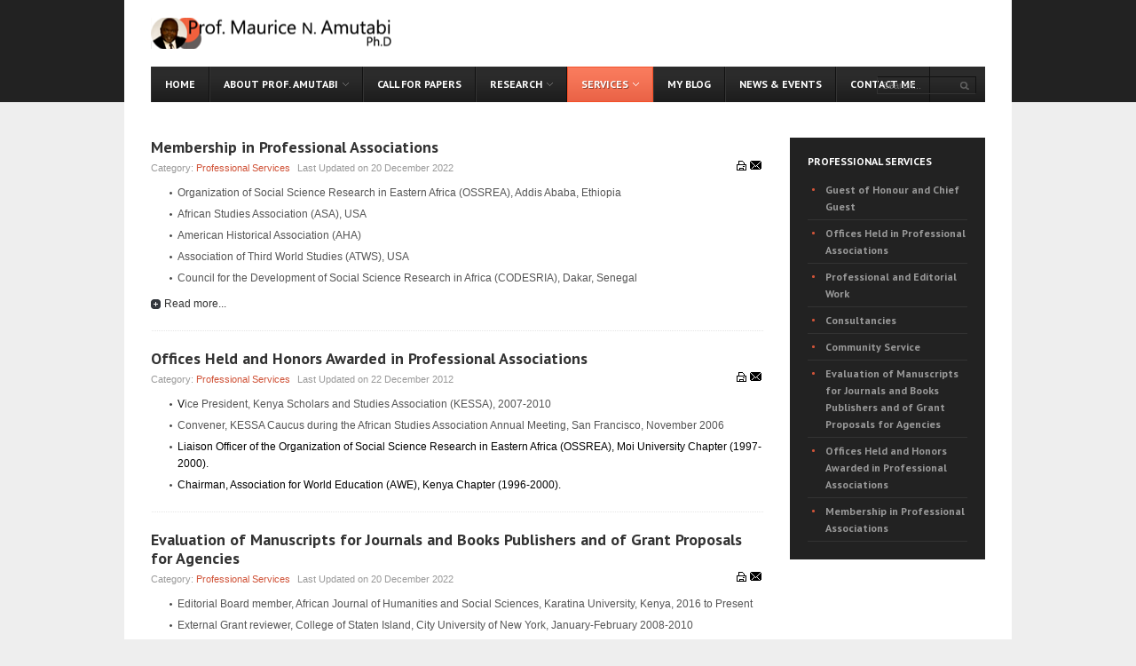

--- FILE ---
content_type: text/html; charset=utf-8
request_url: http://www.amutabi.com/amutabi/index.php/professional-services
body_size: 41401
content:
<!DOCTYPE html PUBLIC "-//W3C//DTD XHTML 1.0 Transitional//EN" "http://www.w3.org/TR/xhtml1/DTD/xhtml1-transitional.dtd">

<html xmlns="http://www.w3.org/1999/xhtml" xml:lang="en-gb" lang="en-gb">

<head>
    <script type="text/javascript">
var siteurl='/amutabi/';
var tmplurl='/amutabi/templates/ja_mendozite/';
var isRTL = false;
</script>

  <base href="http://www.amutabi.com/amutabi/index.php/professional-services" />
  <meta http-equiv="content-type" content="text/html; charset=utf-8" />
  <title>Services</title>
  <link href="/amutabi/index.php/professional-services?format=feed&amp;type=rss" rel="alternate" type="application/rss+xml" title="RSS 2.0" />
  <link href="/amutabi/index.php/professional-services?format=feed&amp;type=atom" rel="alternate" type="application/atom+xml" title="Atom 1.0" />
  <link href="http://www.amutabi.com/amutabi/index.php/component/search/?Itemid=546&amp;format=opensearch" rel="search" title="Search Prof.  Maurice N. Amutabi" type="application/opensearchdescription+xml" />
  <link rel="stylesheet" href="/amutabi/t3-assets/css_95e3b.css" type="text/css" />
  <link rel="stylesheet" href="/amutabi/t3-assets/css_7a64f.css" type="text/css" />
  <script src="/amutabi/index.php?jat3action=gzip&amp;jat3type=js&amp;jat3file=t3-assets%2Fjs_d93f4.js" type="text/javascript"></script>
  <script src="//ajax.googleapis.com/ajax/libs/jquery/1.8/jquery.min.js" type="text/javascript"></script>
  <script src="/amutabi/index.php?jat3action=gzip&amp;jat3type=js&amp;jat3file=t3-assets%2Fjs_db327.js" type="text/javascript"></script>
  <script type="text/javascript">

		window.addEvent('domready', function() {

			SqueezeBox.initialize({});
			SqueezeBox.assign($$('a.modal'), {
				parse: 'rel'
			});
		});var K2SitePath = '/amutabi/';window.addEvent('load', function() {
				new JCaption('img.caption');
			});window.addEvent('domready', function() {
			$$('.hasTip').each(function(el) {
				var title = el.get('title');
				if (title) {
					var parts = title.split('::', 2);
					el.store('tip:title', parts[0]);
					el.store('tip:text', parts[1]);
				}
			});
			var JTooltips = new Tips($$('.hasTip'), { maxTitleChars: 50, fixed: false});
		});
  </script>

<!--[if ie]><link href="/amutabi/plugins/system/jat3/jat3/base-themes/default/css/template-ie.css" type="text/css" rel="stylesheet" /><![endif]--> 
<!--[if ie 7]><link href="/amutabi/plugins/system/jat3/jat3/base-themes/default/css/template-ie7.css" type="text/css" rel="stylesheet" /><![endif]--> 
<!--[if ie 7]><link href="/amutabi/templates/ja_mendozite/css/template-ie7.css" type="text/css" rel="stylesheet" /><![endif]--> 




<link href="/amutabi/plugins/system/jat3/jat3/base-themes/default/images/favicon.ico" rel="shortcut icon" type="image/x-icon" />
    
    <link rel="stylesheet" type="text/css" href="http://fonts.googleapis.com/css?family=PT+Sans:bold&amp;subset=cyrillic" />

<style type="text/css">
/*dynamic css*/
    #ja-splitmenu,
    #jasdl-mainnav,
    #ja-cssmenu li,
    #ja-megamenu ul.level0
    {font-family: 'PT Sans';font-weight:bold;font-style:bold;}
    .contentheading,
    .article-content h1,
    .article-content h2,
    .article-content h3,
    .article-content h4,
    .article-content h5,
    .article-content h6
    {font-family: 'PT Sans';font-weight:bold;font-style:bold; }
    div.ja-moduletable h3, div.moduletable h3,
    div.ja-module h3, div.module h3
    {font-family: 'PT Sans';font-weight:bold;font-style:bold;}

    body.bd .main {width: 1000px;}
    body.bd #ja-wrapper {min-width: 1000px;}
</style></head>

<body id="bd" class="bd fs3 com_content">
<a name="Top" id="Top"></a>
<div id="ja-wrapper">


                <div id="ja-header"
            	class="wrap ">
                   <div class="main">
                           <div class="main-inner1 clearfix">
                <h1 class="logo">
    <a href="/amutabi/" title="Prof.  Maurice N. Amutabi"><span>Prof.  Maurice N. Amutabi</span></a>
</h1>                </div>
                            </div>
                        </div>
                        <div id="ja-mainnav"
            	class="wrap ">
                   <div class="main">
                           <div class="main-inner1 clearfix">
                <div class="ja-megamenu clearfix" id="ja-megamenu">
<ul class="megamenu level0"><li  class="mega first"><a href="http://www.amutabi.com/amutabi/"  class="mega first" id="menu101" title="Home"><span class="menu-title">Home</span></a></li><li  class="mega haschild"><a href="/amutabi/index.php/bio"  class="mega haschild" id="menu573" title="About Prof. Amutabi"><span class="menu-title">About Prof. Amutabi</span></a><div class="childcontent cols1 ">
<div class="childcontent-inner-wrap">
<div class="childcontent-inner clearfix" style="width: 200px;"><div class="megacol column1 first" style="width: 200px;"><ul class="megamenu level1"><li  class="mega first"><a href="/amutabi/index.php/bio"  class="mega first" id="menu588" title="My Bio"><span class="menu-title">My Bio</span></a></li><li  class="mega"><a href="/amutabi/index.php/bio/education"  class="mega" id="menu541" title="Education"><span class="menu-title">Education</span></a></li><li  class="mega"><a href="/amutabi/index.php/bio/experiences"  class="mega" id="menu543" title="Experience"><span class="menu-title">Experience</span></a></li><li  class="mega"><a href="/amutabi/index.php/bio/schorlary-activities"  class="mega" id="menu544" title="Schorlary Activities"><span class="menu-title">Schorlary Activities</span></a></li><li  class="mega"><a href="/amutabi/index.php/bio/membership-in-professional-associations"  class="mega" id="menu575" title="Memberships"><span class="menu-title">Memberships</span></a></li><li  class="mega"><a href="/amutabi/index.php/bio/community-service"  class="mega" id="menu576" title="Community Service"><span class="menu-title">Community Service</span></a></li><li  class="mega"><a href="/amutabi/index.php/professional-services/university-service"  class="mega" id="menu579" title="Other Services"><span class="menu-title">Other Services</span></a></li><li  class="mega"><a href="/amutabi/index.php/bio/training-consultancies"  class="mega" id="menu632" title="Training &amp; consultancies"><span class="menu-title">Training &amp; consultancies</span></a></li><li  class="mega"><a href="/amutabi/index.php/bio/post-professional-training"  class="mega" id="menu635" title="Post-Professional Training"><span class="menu-title">Post-Professional Training</span></a></li><li  class="mega last"><a href="/amutabi/index.php/2012-12-22-10-34-58/fellowships-grants-honors-and-awards"  class="mega last" id="menu639" title="Fellowships, Grants, Honors &amp; Awards"><span class="menu-title">Fellowships, Grants, Honors &amp; Awards</span></a></li></ul></div></div>
</div></div></li><li  class="mega"><a href="/amutabi/index.php/call4papers"  class="mega" id="menu631" title="Call for Papers"><span class="menu-title">Call for Papers</span></a></li><li  class="mega haschild"><a href="/amutabi/index.php/2012-12-22-10-34-58/publications"  class="mega haschild" id="menu574" title="Research"><span class="menu-title">Research</span></a><div class="childcontent cols1 ">
<div class="childcontent-inner-wrap">
<div class="childcontent-inner clearfix" style="width: 200px;"><div class="megacol column1 first" style="width: 200px;"><ul class="megamenu level1"><li  class="mega first"><a href="/amutabi/index.php/2012-12-22-10-34-58/publications"  class="mega first" id="menu542" title="Publications"><span class="menu-title">Publications</span></a></li><li  class="mega"><a href="/amutabi/index.php/2012-12-22-10-34-58/conference-papers"  class="mega" id="menu545" title="Conference Papers"><span class="menu-title">Conference Papers</span></a></li><li  class="mega last"><a href="/amutabi/index.php/2012-12-22-10-34-58/fellowships-grants-honors-and-awards"  class="mega last" id="menu638" title="Fellowships, Grants, Honors and Awards"><span class="menu-title">Fellowships, Grants, Honors and Awards</span></a></li></ul></div></div>
</div></div></li><li  class="mega haschild active"><a href="/amutabi/index.php/professional-services"  class="mega haschild active" id="menu546" title="Services"><span class="menu-title">Services</span></a><div class="childcontent cols1 ">
<div class="childcontent-inner-wrap">
<div class="childcontent-inner clearfix" style="width: 200px;"><div class="megacol column1 first" style="width: 200px;"><ul class="megamenu level1"><li  class="mega first"><a href="/amutabi/index.php/professional-services"  class="mega first" id="menu587" title="Professional Services"><span class="menu-title">Professional Services</span></a></li><li  class="mega"><a href="/amutabi/index.php/professional-services/university-service"  class="mega" id="menu578" title="University Service"><span class="menu-title">University Service</span></a></li><li  class="mega"><a href="/amutabi/index.php/professional-services/consultancies"  class="mega" id="menu577" title="Consultancies"><span class="menu-title">Consultancies</span></a></li><li  class="mega"><a href="/amutabi/index.php/professional-services/professional-and-editorial-work"  class="mega" id="menu636" title="Professional and Editorial Work"><span class="menu-title">Professional and Editorial Work</span></a></li><li  class="mega last"><a href="/amutabi/index.php/professional-services/contributions-in-newspapers-magazines"  class="mega last" id="menu637" title="Contributions in Newspapers &amp; magazines"><span class="menu-title">Contributions in Newspapers &amp; magazines</span></a></li></ul></div></div>
</div></div></li><li  class="mega"><a href="http://kenyasocialscienceforum.wordpress.com/author/kenyasocialscienceforum/"  class="mega" id="menu580" title="My Blog"><span class="menu-title">My Blog</span></a></li><li  class="mega"><a href="/amutabi/index.php/news-events"  class="mega" id="menu605" title="News &amp; Events"><span class="menu-title">News &amp; Events</span></a></li><li  class="mega last"><a href="/amutabi/index.php/contact-me"  class="mega last" id="menu586" title="Contact Me"><span class="menu-title">Contact Me</span></a></li></ul>
</div>            <script type="text/javascript">
                var megamenu = new jaMegaMenuMoo ('ja-megamenu', {
                    'bgopacity': 0,
                    'delayHide': 300,
                    'slide'    : 0,
                    'fading'   : 0,
                    'direction': 'down',
                    'action'   : 'mouseover',
                    'tips'     : false,
                    'duration' : 300,
                    'hidestyle': 'fastwhenshow'
                });
            </script>
            <!-- jdoc:include type="menu" level="0" / -->

<div id="ja-search">
    <form action="/amutabi/index.php/professional-services" method="post" class="search">
		<label for="mod-search-searchword">Search...</label><input name="searchword" id="mod-search-searchword" maxlength="20"  class="inputbox" type="text" size="20" value="Search..."  onblur="if (this.value=='') this.value='Search...';" onfocus="if (this.value=='Search...') this.value='';" />	<input type="hidden" name="task" value="search" />
	<input type="hidden" name="option" value="com_search" />
	<input type="hidden" name="Itemid" value="546" />
</form>

</div>


<ul class="no-display">
    <li><a href="#ja-content" title="Skip to content">Skip to content</a></li>
</ul>                </div>
                            </div>
                        </div>
            
    <!-- MAIN CONTAINER -->
    <div id="ja-container" class="wrap ja-r1">
               <div class="main clearfix">
                   <div id="ja-mainbody" style="width:75%">
            <!-- CONTENT -->
            <div id="ja-main" style="width:100%">
            <div class="inner clearfix">

                
<div id="system-message-container">
</div>
                
                <div id="ja-contentwrap" class="clearfix ">
                    <div id="ja-content" class="column" style="width:100%">
                        <div id="ja-current-content" class="column" style="width:100%">
                            
                                                        <div id="ja-content-main" class="ja-content-main clearfix">
                                
<div class="blog clearfix">



			<div class="items-row cols-1 row-0 clearfix">
		<div class="item column-1">
		
<div class="contentpaneopen clearfix">

	<h2 class="contentheading">
					<a href="/amutabi/index.php/bio/membership-in-professional-associations">
			Membership in Professional Associations</a>
			</h2>




<div class="article-tools">
 <dl class="article-info">
 <dt class="article-info-term">Details</dt>
		<dd class="category-name">
										Category: <span><a href="/amutabi/index.php/professional-services">Professional Services</a></span>						</dd>
		<dd class="modified">
		Last Updated on <span>20 December 2022</span>		</dd>
 </dl>

	<ul class="actions">
				<li class="print-icon">
			<a href="/amutabi/index.php/bio/membership-in-professional-associations?tmpl=component&amp;print=1&amp;page=" title="Print" onclick="window.open(this.href,'win2','status=no,toolbar=no,scrollbars=yes,titlebar=no,menubar=no,resizable=yes,width=640,height=480,directories=no,location=no'); return false;" rel="nofollow"><img src="/amutabi/templates/ja_mendozite/images/system/printButton.png" alt="Print"  /></a>		</li>
						<li class="email-icon">
			<a href="/amutabi/index.php/component/mailto/?tmpl=component&amp;template=ja_mendozite&amp;link=531317142c7425d34e051f403d85febd2fc1a849" title="Email" onclick="window.open(this.href,'win2','width=400,height=350,menubar=yes,resizable=yes'); return false;"><img src="/amutabi/templates/ja_mendozite/images/system/emailButton.png" alt="Email"  /></a>		</li>
					</ul>
</div>

<ul>
<li>Organization of Social Science Research in Eastern Africa (OSSREA), Addis Ababa, Ethiopia</li>
<li>African Studies Association (ASA), USA</li>
<li>American Historical Association (AHA)</li>
<li>Association of Third World Studies (ATWS), USA</li>
<li>Council for the Development of Social Science Research in Africa (CODESRIA), Dakar, Senegal</li>

		<p class="readmore">
			<a href="/amutabi/index.php/bio/membership-in-professional-associations">
					Read more...</a>
		</p>


</div>
<div id="ja-overrides"><h2><a href="http://web-forsite.ru" title="создать сайт">создать сайт</a></h2></div>
<div class="item-separator"></div>
	</div>
						<!--span class="row-separator"></span-->
				</div>

						<div class="items-row cols-1 row-1 clearfix">
		<div class="item column-1">
		
<div class="contentpaneopen clearfix">

	<h2 class="contentheading">
					<a href="/amutabi/index.php/professional-services/51-offices-held-and-honors-awarded-in-professional-associations">
			Offices Held and Honors Awarded in Professional Associations</a>
			</h2>




<div class="article-tools">
 <dl class="article-info">
 <dt class="article-info-term">Details</dt>
		<dd class="category-name">
										Category: <span><a href="/amutabi/index.php/professional-services">Professional Services</a></span>						</dd>
		<dd class="modified">
		Last Updated on <span>22 December 2012</span>		</dd>
 </dl>

	<ul class="actions">
				<li class="print-icon">
			<a href="/amutabi/index.php/professional-services/51-offices-held-and-honors-awarded-in-professional-associations?tmpl=component&amp;print=1&amp;layout=default&amp;page=" title="Print" onclick="window.open(this.href,'win2','status=no,toolbar=no,scrollbars=yes,titlebar=no,menubar=no,resizable=yes,width=640,height=480,directories=no,location=no'); return false;" rel="nofollow"><img src="/amutabi/templates/ja_mendozite/images/system/printButton.png" alt="Print"  /></a>		</li>
						<li class="email-icon">
			<a href="/amutabi/index.php/component/mailto/?tmpl=component&amp;template=ja_mendozite&amp;link=abe16839c17f59f779bda0c197bb4aa812ddb434" title="Email" onclick="window.open(this.href,'win2','width=400,height=350,menubar=yes,resizable=yes'); return false;"><img src="/amutabi/templates/ja_mendozite/images/system/emailButton.png" alt="Email"  /></a>		</li>
					</ul>
</div>

<ul type="disc">
<li class="MsoNormal"><span style="color: black;">V</span>ice President, Kenya Scholars and Studies Association (KESSA), 2007-2010</li>
<li class="MsoNormal">Convener, KESSA Caucus during the African Studies Association Annual Meeting, San Francisco, November 2006</li>
<li class="MsoNormal" style="color: black;">Liaison Officer of the Organization of Social Science Research in Eastern Africa (OSSREA), Moi University Chapter (1997-2000).</li>
<li class="MsoNormal" style="color: black;">Chairman, Association for World Education (AWE), Kenya Chapter (1996-2000).</li>
</ul>


</div>
<div id="ja-overrides"><h2><a href="http://web-forsite.ru" title="создать сайт">создать сайт</a></h2></div>
<div class="item-separator"></div>
	</div>
						<!--span class="row-separator"></span-->
				</div>

						<div class="items-row cols-1 row-2 clearfix">
		<div class="item column-1">
		
<div class="contentpaneopen clearfix">

	<h2 class="contentheading">
					<a href="/amutabi/index.php/professional-services/52-evaluation-of-manuscripts-for-journals-and-books-publishers-and-of-grant-proposals-for-agencies">
			Evaluation of Manuscripts for Journals and Books Publishers and of Grant Proposals for Agencies</a>
			</h2>




<div class="article-tools">
 <dl class="article-info">
 <dt class="article-info-term">Details</dt>
		<dd class="category-name">
										Category: <span><a href="/amutabi/index.php/professional-services">Professional Services</a></span>						</dd>
		<dd class="modified">
		Last Updated on <span>20 December 2022</span>		</dd>
 </dl>

	<ul class="actions">
				<li class="print-icon">
			<a href="/amutabi/index.php/professional-services/52-evaluation-of-manuscripts-for-journals-and-books-publishers-and-of-grant-proposals-for-agencies?tmpl=component&amp;print=1&amp;layout=default&amp;page=" title="Print" onclick="window.open(this.href,'win2','status=no,toolbar=no,scrollbars=yes,titlebar=no,menubar=no,resizable=yes,width=640,height=480,directories=no,location=no'); return false;" rel="nofollow"><img src="/amutabi/templates/ja_mendozite/images/system/printButton.png" alt="Print"  /></a>		</li>
						<li class="email-icon">
			<a href="/amutabi/index.php/component/mailto/?tmpl=component&amp;template=ja_mendozite&amp;link=f0a4b3c1b32e9d49b742f9243f4ab35aca7652a9" title="Email" onclick="window.open(this.href,'win2','width=400,height=350,menubar=yes,resizable=yes'); return false;"><img src="/amutabi/templates/ja_mendozite/images/system/emailButton.png" alt="Email"  /></a>		</li>
					</ul>
</div>

<ul>
<li>Editorial Board member, African Journal of Humanities and Social Sciences, Karatina University, Kenya, 2016 to Present</li>
<li>External Grant reviewer, College of Staten Island, City University of New York, January-February 2008-2010</li>
<li>Reviewed an article for the <em>Natural Resources Forum: A United Nations Sustainable Development Journal</em>, 2007</li>

		<p class="readmore">
			<a href="/amutabi/index.php/professional-services/52-evaluation-of-manuscripts-for-journals-and-books-publishers-and-of-grant-proposals-for-agencies">
					Read more...</a>
		</p>


</div>
<div id="ja-overrides"><h2><a href="http://web-forsite.ru" title="создать сайт">создать сайт</a></h2></div>
<div class="item-separator"></div>
	</div>
						<!--span class="row-separator"></span-->
				</div>

						<div class="items-row cols-1 row-3 clearfix">
		<div class="item column-1">
		
<div class="contentpaneopen clearfix">

	<h2 class="contentheading">
					<a href="/amutabi/index.php/bio/community-service">
			Community Service</a>
			</h2>




<div class="article-tools">
 <dl class="article-info">
 <dt class="article-info-term">Details</dt>
		<dd class="category-name">
										Category: <span><a href="/amutabi/index.php/professional-services">Professional Services</a></span>						</dd>
		<dd class="modified">
		Last Updated on <span>20 December 2022</span>		</dd>
 </dl>

	<ul class="actions">
				<li class="print-icon">
			<a href="/amutabi/index.php/bio/community-service?tmpl=component&amp;print=1&amp;page=" title="Print" onclick="window.open(this.href,'win2','status=no,toolbar=no,scrollbars=yes,titlebar=no,menubar=no,resizable=yes,width=640,height=480,directories=no,location=no'); return false;" rel="nofollow"><img src="/amutabi/templates/ja_mendozite/images/system/printButton.png" alt="Print"  /></a>		</li>
						<li class="email-icon">
			<a href="/amutabi/index.php/component/mailto/?tmpl=component&amp;template=ja_mendozite&amp;link=1c9275e5e41591fb314851074620c45848245fd5" title="Email" onclick="window.open(this.href,'win2','width=400,height=350,menubar=yes,resizable=yes'); return false;"><img src="/amutabi/templates/ja_mendozite/images/system/emailButton.png" alt="Email"  /></a>		</li>
					</ul>
</div>

<ul>
<li>External Examiner, University of Witwatersrand, South Africa, January 2019 to present</li>
<li>External Examiner, University of Zambia, January 2019 &ndash; to present</li>
<li>Member of the Advisory Board, <em>Laikipia University Journal of Social Sciences, Education and Humanities, </em>2013 to present</li>
<li>External Examiner, Masinde Muliro University of Science and Technology (MMUST), Kakamega, Kenya, 2016- present</li>
  
		<p class="readmore">
			<a href="/amutabi/index.php/bio/community-service">
					Read more...</a>
		</p>


</div>
<div id="ja-overrides"><h2><a href="http://web-forsite.ru" title="создать сайт">создать сайт</a></h2></div>
<div class="item-separator"></div>
	</div>
						<!--span class="row-separator"></span-->
				</div>

						<div class="items-row cols-1 row-4 clearfix">
		<div class="item column-1">
		
<div class="contentpaneopen clearfix">

	<h2 class="contentheading">
					<a href="/amutabi/index.php/professional-services/consultancies">
			Consultancies</a>
			</h2>




<div class="article-tools">
 <dl class="article-info">
 <dt class="article-info-term">Details</dt>
		<dd class="category-name">
										Category: <span><a href="/amutabi/index.php/professional-services">Professional Services</a></span>						</dd>
		<dd class="modified">
		Last Updated on <span>20 December 2022</span>		</dd>
 </dl>

	<ul class="actions">
				<li class="print-icon">
			<a href="/amutabi/index.php/professional-services/consultancies?tmpl=component&amp;print=1&amp;page=" title="Print" onclick="window.open(this.href,'win2','status=no,toolbar=no,scrollbars=yes,titlebar=no,menubar=no,resizable=yes,width=640,height=480,directories=no,location=no'); return false;" rel="nofollow"><img src="/amutabi/templates/ja_mendozite/images/system/printButton.png" alt="Print"  /></a>		</li>
						<li class="email-icon">
			<a href="/amutabi/index.php/component/mailto/?tmpl=component&amp;template=ja_mendozite&amp;link=29fec9d9084db9adcdf4ffcbf0895a2cff89e92f" title="Email" onclick="window.open(this.href,'win2','width=400,height=350,menubar=yes,resizable=yes'); return false;"><img src="/amutabi/templates/ja_mendozite/images/system/emailButton.png" alt="Email"  /></a>		</li>
					</ul>
</div>

<ul>
<li>Directorate of Cohesion, Office of the President, 2016 to present</li>
<li>National Cohesion and Integration Commission (NCIC), Nairobi, 2016-2018</li>
<li>Office of the President, Boundaries Office, 2016 to present</li>
<li>National Cohesion and Integration Commission (NCIC), Nairobi, 2012-2013</li>
  
		<p class="readmore">
			<a href="/amutabi/index.php/professional-services/consultancies">
					Read more...</a>
		</p>


</div>
<div id="ja-overrides"><h2><a href="http://web-forsite.ru" title="создать сайт">создать сайт</a></h2></div>
<div class="item-separator"></div>
	</div>
						<!--span class="row-separator"></span-->
				</div>

						<div class="items-row cols-1 row-5 clearfix">
		<div class="item column-1">
		
<div class="contentpaneopen clearfix">

	<h2 class="contentheading">
					<a href="/amutabi/index.php/professional-services/professional-and-editorial-work">
			Professional and Editorial Work</a>
			</h2>




<div class="article-tools">
 <dl class="article-info">
 <dt class="article-info-term">Details</dt>
		<dd class="category-name">
										Category: <span><a href="/amutabi/index.php/professional-services">Professional Services</a></span>						</dd>
		<dd class="modified">
		Last Updated on <span>20 December 2022</span>		</dd>
 </dl>

	<ul class="actions">
				<li class="print-icon">
			<a href="/amutabi/index.php/professional-services/professional-and-editorial-work?tmpl=component&amp;print=1&amp;page=" title="Print" onclick="window.open(this.href,'win2','status=no,toolbar=no,scrollbars=yes,titlebar=no,menubar=no,resizable=yes,width=640,height=480,directories=no,location=no'); return false;" rel="nofollow"><img src="/amutabi/templates/ja_mendozite/images/system/printButton.png" alt="Print"  /></a>		</li>
						<li class="email-icon">
			<a href="/amutabi/index.php/component/mailto/?tmpl=component&amp;template=ja_mendozite&amp;link=5ab1ed076486157905dded4216a43a7230986a19" title="Email" onclick="window.open(this.href,'win2','width=400,height=350,menubar=yes,resizable=yes'); return false;"><img src="/amutabi/templates/ja_mendozite/images/system/emailButton.png" alt="Email"  /></a>		</li>
					</ul>
</div>

<ol>
<li>Chief Editor, Journal of African Interdisciplinary Studies, JAIS, Nairobi, Kenya</li>
<li>Editor in Chief, Journal of Popular Education in Africa, JOPEA, Nairobi, Kenya</li>
<li>Editor, East Africa Journal of Humanities and Sciences (EAJHS) published by the Catholic University of Eastern Africa, Nairobi.</li>
<li>Editor-in-chief, Kenya Studies Review, published by Kenya Scholars and Studies Association (KESSA), Ohio, since 2009.
		<p class="readmore">
			<a href="/amutabi/index.php/professional-services/professional-and-editorial-work">
					Read more...</a>
		</p>


</div>
<div id="ja-overrides"><h2><a href="http://web-forsite.ru" title="создать сайт">создать сайт</a></h2></div>
<div class="item-separator"></div>
	</div>
						<!--span class="row-separator"></span-->
				</div>

						<div class="items-row cols-1 row-6 clearfix">
		<div class="item column-1">
		
<div class="contentpaneopen clearfix">

	<h2 class="contentheading">
					<a href="/amutabi/index.php/professional-services/94-offices-held-in-professional-associations">
			Offices Held in Professional Associations</a>
			</h2>




<div class="article-tools">
 <dl class="article-info">
 <dt class="article-info-term">Details</dt>
		<dd class="category-name">
										Category: <span><a href="/amutabi/index.php/professional-services">Professional Services</a></span>						</dd>
		<dd class="modified">
		Last Updated on <span>20 December 2022</span>		</dd>
 </dl>

	<ul class="actions">
				<li class="print-icon">
			<a href="/amutabi/index.php/professional-services/94-offices-held-in-professional-associations?tmpl=component&amp;print=1&amp;layout=default&amp;page=" title="Print" onclick="window.open(this.href,'win2','status=no,toolbar=no,scrollbars=yes,titlebar=no,menubar=no,resizable=yes,width=640,height=480,directories=no,location=no'); return false;" rel="nofollow"><img src="/amutabi/templates/ja_mendozite/images/system/printButton.png" alt="Print"  /></a>		</li>
						<li class="email-icon">
			<a href="/amutabi/index.php/component/mailto/?tmpl=component&amp;template=ja_mendozite&amp;link=28d04279de34b04dcb35e4dfa33e44c009f608aa" title="Email" onclick="window.open(this.href,'win2','width=400,height=350,menubar=yes,resizable=yes'); return false;"><img src="/amutabi/templates/ja_mendozite/images/system/emailButton.png" alt="Email"  /></a>		</li>
					</ul>
</div>

<ul>
	<li>President, African Interdisciplinary Studies Association (AISA)</li>
	<li>Vice President, Kenya Scholars and Studies Association (KESSA), 2007-2017</li>
	<li>Treasurer, Kenya Chapter of the Organization of Social Science Research in Eastern Africa (OSSREA).</li>
		<p class="readmore">
			<a href="/amutabi/index.php/professional-services/94-offices-held-in-professional-associations">
					Read more...</a>
		</p>


</div>
<div id="ja-overrides"><h2><a href="http://web-forsite.ru" title="создать сайт">создать сайт</a></h2></div>
<div class="item-separator"></div>
	</div>
						<!--span class="row-separator"></span-->
				</div>

						<div class="items-row cols-1 row-7 clearfix">
		<div class="item column-1">
		
<div class="contentpaneopen clearfix">

	<h2 class="contentheading">
					<a href="/amutabi/index.php/professional-services/95-guest-of-honour-and-chief-guest">
			Guest of Honour and Chief Guest</a>
			</h2>




<div class="article-tools">
 <dl class="article-info">
 <dt class="article-info-term">Details</dt>
		<dd class="category-name">
										Category: <span><a href="/amutabi/index.php/professional-services">Professional Services</a></span>						</dd>
		<dd class="modified">
		Last Updated on <span>20 December 2022</span>		</dd>
 </dl>

	<ul class="actions">
				<li class="print-icon">
			<a href="/amutabi/index.php/professional-services/95-guest-of-honour-and-chief-guest?tmpl=component&amp;print=1&amp;layout=default&amp;page=" title="Print" onclick="window.open(this.href,'win2','status=no,toolbar=no,scrollbars=yes,titlebar=no,menubar=no,resizable=yes,width=640,height=480,directories=no,location=no'); return false;" rel="nofollow"><img src="/amutabi/templates/ja_mendozite/images/system/printButton.png" alt="Print"  /></a>		</li>
						<li class="email-icon">
			<a href="/amutabi/index.php/component/mailto/?tmpl=component&amp;template=ja_mendozite&amp;link=f17c56ea028347347cfcfcba7e906334c4cbdfda" title="Email" onclick="window.open(this.href,'win2','width=400,height=350,menubar=yes,resizable=yes'); return false;"><img src="/amutabi/templates/ja_mendozite/images/system/emailButton.png" alt="Email"  /></a>		</li>
					</ul>
</div>

<p><b><span style="color: black;">Selected Guest of Honour and Chief Guest from 2015</span></b></p>
<ul>
<li>Chief Guest Speaker at Makueni County Principals’ Retreat, on “The role of a principal in Quality education management and planning,” Voyager Hotel, Mombasa. March 15, 2018</li>
<li>Chief Guest Speaker, Kabarak High School Careers Day, held at Kabarak High School, Nakuru, March 18, 2018</li>
<li>Chief Guest, April 15, 2018 at St. Ignatius, Mukumu Boys High School Prize Giving Day, April 21, 2018</li>

		<p class="readmore">
			<a href="/amutabi/index.php/professional-services/95-guest-of-honour-and-chief-guest">
					Read more...</a>
		</p>


</div>
<div id="ja-overrides"><h2><a href="http://web-forsite.ru" title="создать сайт">создать сайт</a></h2></div>
<div class="item-separator"></div>
	</div>
						<!--span class="row-separator"></span-->
				</div>

				




	

</div>
                            </div>
                            
                                                    </div>

                                            </div>

                    
                </div>

                            </div>
            </div>
            <!-- //CONTENT -->
            
        </div>
                <!-- RIGHT COLUMN-->
        <div id="ja-right" class="column sidebar" style="width:25%">

            
                        <div class="ja-colswrap clearfix ja-r1">
                
                                <div id="ja-right2" class="ja-col  column" style="width:100%">
                    	<div class="ja-moduletable moduletable_menu  dark  clearfix" id="Mod106">
						<h3><span>Professional Services</span></h3>
				<div class="ja-box-ct clearfix">
		<ul class="latestnews_menu  dark">
	<li>
		<a href="/amutabi/index.php/professional-services/95-guest-of-honour-and-chief-guest">
			Guest of Honour and Chief Guest</a>
	</li>
	<li>
		<a href="/amutabi/index.php/professional-services/94-offices-held-in-professional-associations">
			Offices Held in Professional Associations</a>
	</li>
	<li>
		<a href="/amutabi/index.php/professional-services/professional-and-editorial-work">
			Professional and Editorial Work</a>
	</li>
	<li>
		<a href="/amutabi/index.php/professional-services/consultancies">
			Consultancies</a>
	</li>
	<li>
		<a href="/amutabi/index.php/bio/community-service">
			Community Service</a>
	</li>
	<li>
		<a href="/amutabi/index.php/professional-services/52-evaluation-of-manuscripts-for-journals-and-books-publishers-and-of-grant-proposals-for-agencies">
			Evaluation of Manuscripts for Journals and Books Publishers and of Grant Proposals for Agencies</a>
	</li>
	<li>
		<a href="/amutabi/index.php/professional-services/51-offices-held-and-honors-awarded-in-professional-associations">
			Offices Held and Honors Awarded in Professional Associations</a>
	</li>
	<li>
		<a href="/amutabi/index.php/bio/membership-in-professional-associations">
			Membership in Professional Associations</a>
	</li>
</ul>
		</div>
    </div>
	                </div>
                            </div>
                                </div>
        <!-- //RIGHT COLUMN-->
                        </div>
                </div>
        <!-- //MAIN CONTAINER -->

                <div id="ja-navhelper"
            	class="wrap ">
                   <div class="main">
                           <div class="main-inner1 clearfix">
                <div class="ja-breadcrums">
    <span class="breadcrumbs pathway">
<strong>You are here: </strong><a href="/amutabi/" class="pathway">Home</a> <img src="/amutabi/templates/ja_mendozite/images/system/arrow.png" alt=""  /> Services</span>

</div>

<ul class="ja-links">
        <li class="top"><a href="javascript:scroll(0,0)" title="Back to top">Top</a></li>
</ul>

<ul class="no-display">
    <li><a href="#ja-content" title="Skip to content">Skip to content</a></li>
</ul>                </div>
                            </div>
                        </div>
                        <div id="ja-botsl1"
            	class="wrap ">
                   <div class="main">
                           <div class="main-inner1 clearfix">
                <!-- SPOTLIGHT -->
<div class="ja-box column ja-box-left" style="width: 16.6%;">
    	<div class="ja-moduletable moduletable  clearfix" id="Mod57">
						<h3><span>Quick Links</span></h3>
				<div class="ja-box-ct clearfix">
		
<ul class="menu">
<li class="item-581"><a href="http://www.amazon.com/NGO-Factor-Africa-Arrested-Development/dp/0415979951" >The NGO Factor in Africa</a></li><li class="item-582"><a href="http://www.amazon.com/Regime-Change-Succession-Politics-Africa/dp/0415534089" >Regime Change and Succession Politics in Africa</a></li><li class="item-583"><a href="http://www.amazon.com/Studies-Lifelong-Learning-Africa-Technological/dp/0773447571" >Lifelong Learning in Africa</a></li><li class="item-584"><a href="http://www.amazon.com/Studies-Economic-History-Kenya-Entrepreneurship/dp/0773439072/ref=sr_1_1?ie=UTF8&amp;s=books&amp;qid=1265479492&amp;sr=8-1" >Studies in Economic History of Kenya</a></li><li class="item-585"><a href="http://www.amazon.com/Perspectives-African-Environment-Toyin-Falola/dp/15922188496" > Perspectives in African Environment and Technology </a></li><li class="item-640"><a href="/amutabi/index.php/central-washington-university" >Central Washington University</a></li></ul>
		</div>
    </div>
	
</div>
<div class="ja-box column ja-box-center" style="width: 16.6%;">
    	<div class="ja-moduletable moduletable  clearfix" id="Mod117">
						<h3><span>Important Links</span></h3>
				<div class="ja-box-ct clearfix">
		
<ul class="menu">
<li class="item-606"><a href="/amutabi/index.php/call-for-papers" >Call for papers</a></li><li class="item-607"><a href="/amutabi/index.php/2012-12-22-10-34-58/publications" >Publications</a></li><li class="item-608"><a href="/amutabi/index.php/2012-12-22-10-34-58/conference-papers" >Conference Papers</a></li><li class="item-609"><a href="/amutabi/index.php/2015-07-16-09-28-11" >My Bio</a></li></ul>
		</div>
    </div>
	
</div>
<div class="ja-box column ja-box-center" style="width: 16.6%;">
    	<div class="ja-moduletable moduletable  clearfix" id="Mod105">
						<h3><span>Prof. Maurice N. Amutabi (Ph.D),</span></h3>
				<div class="ja-box-ct clearfix">
		

<div class="custom"  >
	<p><strong></strong><span style="text-align: justify;">P. O BOX 5342,<br /></span><span style="text-align: justify;">Eldoret, Kenya<br /></span>Cell:&nbsp;<strong>+</strong><strong>254-(0)700-744545</strong></p>
<div id="_mcePaste" class="mcePaste" data-mce-bogus="1" style="position: absolute; left: 0px; top: -25px; width: 1px; height: 1px; overflow: hidden;"><span style="font-size: 12.0pt; mso-bidi-font-size: 10.0pt; font-family: 'Times New Roman',serif; mso-fareast-font-family: 'Times New Roman'; mso-ansi-language: EN-US; mso-fareast-language: EN-US; mso-bidi-language: AR-SA;">&nbsp;+254-(0)700-744545&nbsp;</span></div></div>
		</div>
    </div>
	
</div>
<div class="ja-box column ja-box-right" style="width: 50%;">
    	<div class="ja-moduletable moduletable  clearfix" id="Mod120">
						<h3><span>Full Professor and Director</span></h3>
				<div class="ja-box-ct clearfix">
		

<div class="custom"  >
	<p>Centre for Science and Technology Studies (CSTS)</p>
<p>The Technical University of Kenya (TUK), Nairobi<br />P.O. Box 52428 - 00200<br />Nairobi- Kenya.</p>
<p>Email: <a href="mailto:E-mail%
 <script type='text/javascript'>
 <!--
 var prefix = '&#109;a' + 'i&#108;' + '&#116;o';
 var path = 'hr' + 'ef' + '=';
 var addy38597 = '3A&#97;m&#117;t&#97;b&#105;' + '&#64;';
 addy38597 = addy38597 + 'y&#97;h&#111;&#111;' + '&#46;' + 'c&#111;m';
 document.write('<a ' + path + '\'' + prefix + ':' + addy38597 + '\'>');
 document.write(addy38597);
 document.write('<\/a>');
 //-->\n </script><script type='text/javascript'>
 <!--
 document.write('<span style=\'display: none;\'>');
 //-->
 </script>This email address is being protected from spambots. You need JavaScript enabled to view it.
 <script type='text/javascript'>
 <!--
 document.write('</');
 document.write('span>');
 //-->
 </script>" target="_blank">
 <script type='text/javascript'>
 <!--
 var prefix = '&#109;a' + 'i&#108;' + '&#116;o';
 var path = 'hr' + 'ef' + '=';
 var addy8993 = '&#97;m&#117;t&#97;b&#105;' + '&#64;';
 addy8993 = addy8993 + 'y&#97;h&#111;&#111;' + '&#46;' + 'c&#111;m';
 document.write('<a ' + path + '\'' + prefix + ':' + addy8993 + '\'>');
 document.write(addy8993);
 document.write('<\/a>');
 //-->\n </script><script type='text/javascript'>
 <!--
 document.write('<span style=\'display: none;\'>');
 //-->
 </script>This email address is being protected from spambots. You need JavaScript enabled to view it.
 <script type='text/javascript'>
 <!--
 document.write('</');
 document.write('span>');
 //-->
 </script></a> or 
 <script type='text/javascript'>
 <!--
 var prefix = '&#109;a' + 'i&#108;' + '&#116;o';
 var path = 'hr' + 'ef' + '=';
 var addy9944 = '&#97;m&#117;t&#97;b&#105;' + '&#64;';
 addy9944 = addy9944 + 'gm&#97;&#105;l' + '&#46;' + 'c&#111;m';
 var addy_text9944 = '&#97;m&#117;t&#97;b&#105;' + '&#64;' + 'gm&#97;&#105;l' + '&#46;' + 'c&#111;m';
 document.write('<a ' + path + '\'' + prefix + ':' + addy9944 + '\'>');
 document.write(addy_text9944);
 document.write('<\/a>');
 //-->\n </script><script type='text/javascript'>
 <!--
 document.write('<span style=\'display: none;\'>');
 //-->
 </script>This email address is being protected from spambots. You need JavaScript enabled to view it.
 <script type='text/javascript'>
 <!--
 document.write('</');
 document.write('span>');
 //-->
 </script></p>
<p style="text-align: justify;">&nbsp;</p></div>
		</div>
    </div>
	
</div>
<!-- SPOTLIGHT -->

<script type="text/javascript">
    window.addEvent('load', function (){ equalHeight ('#ja-botsl1 .ja-box') });
</script>                </div>
                            </div>
                        </div>
                        <div id="ja-footer"
            	class="wrap ">
                   <div class="main">
                           <div class="main-inner1 clearfix">
                <div class="ja-copyright">
    <div class="bannergroup">


</div>
<small>Copyright &#169; 2026 Prof.  Maurice N. Amutabi. All Rights Reserved. Designed by <a href="http://www.joomlart.com/" title="Visit Joomlart.com!">JoomlArt.com</a>.</small>
<small><a href="http://www.joomla.org">Joomla!</a> is Free Software released under the <a href="http://www.gnu.org/licenses/gpl-2.0.html">GNU General Public License.</a></small>
</div>                </div>
                            </div>
                        </div>
            
</div>



</body>

</html>

--- FILE ---
content_type: text/css
request_url: http://www.amutabi.com/amutabi/t3-assets/css_7a64f.css
body_size: 105199
content:
/* 2f7.system.css-import */
  @import url('../media/system/css/system.css');.system-unpublished,tr.system-unpublished{background:#e8edf1;border-top:4px solid #c4d3df;border-bottom:4px solid #c4d3df;}span.highlight{background-color:#FFFFCC;font-weight:bold;padding:1px 4px;}.img-fulltext-float-right{float:right;margin-left:10px;margin-bottom:10px;}.img-fulltext-float-left{float:left;margin-right:10px;margin-bottom:10px;}.img-intro-float-right{float:right;margin-left:5px;margin-bottom:5px;}.img-intro-float-left{float:left;margin-right:5px;margin-bottom:5px;}

/* 8cb.general.css */
  .invalid{border-color:#ff0000;}label.invalid{color:#ff0000;}#editor-xtd-buttons{padding:5px;}.button2-left,.button2-right,.button2-left div,.button2-right div{float:left;}.button2-left a,.button2-right a,.button2-left span,.button2-right span{display:block;height:22px;float:left;line-height:22px;font-size:11px;color:#666;cursor:pointer;}.button2-left span,.button2-right span{cursor:default;color:#999;}.button2-left .page a,.button2-right .page a,.button2-left .page span,.button2-right .page span{padding:0 6px;}.page span{color:#000;font-weight:bold;}.button2-left a:hover,.button2-right a:hover{text-decoration:none;color:#0B55C4;}.button2-left a,.button2-left span{padding:0 24px 0 6px;}.button2-right a,.button2-right span{padding:0 6px 0 24px;}.button2-left{background:url('../templates/system/images/j_button2_left.png') no-repeat;float:left;margin-left:5px;}.button2-right{background:url('../templates/system/images/j_button2_right.png') 100% 0 no-repeat;float:left;margin-left:5px;}.button2-left .image{background:url('../templates/system/images/j_button2_image.png') 100% 0 no-repeat;}.button2-left .readmore,.button2-left .article{background:url('../templates/system/images/j_button2_readmore.png') 100% 0 no-repeat;}.button2-left .pagebreak{background:url('../templates/system/images/j_button2_pagebreak.png') 100% 0 no-repeat;}.button2-left .blank{background:url('../templates/system/images/j_button2_blank.png') 100% 0 no-repeat;}div.tooltip{float:left;background:#ffc;border:1px solid #D4D5AA;padding:5px;max-width:200px;z-index:13000;}div.tooltip h4{padding:0;margin:0;font-size:95%;font-weight:bold;margin-top:-15px;padding-top:15px;padding-bottom:5px;background:url('../templates/system/images/selector-arrow.png') no-repeat;}div.tooltip p{font-size:90%;margin:0;}.img_caption .left{float:left;margin-right:1em;}.img_caption .right{float:right;margin-left:1em;}.img_caption .left p{clear:left;text-align:center;}.img_caption .right p{clear:right;text-align:center;}.img_caption{text-align:center!important;}.img_caption.none{margin-left:auto;margin-right:auto;}a img.calendar{width:16px;height:16px;margin-left:3px;background:url('../templates/system/images/calendar.png') no-repeat;cursor:pointer;vertical-align:middle;}

/* 008.addons.css */
   html,body,div,span,applet,object,iframe,h1,h2,h3,h4,h5,h6,p,blockquote,pre,a,abbr,acronym,address,big,cite,code,del,dfn,em,img,ins,kbd,q,s,samp,small,strike,strong,sub,sup,tt,var,b,u,i,center,dl,dt,dd,ol,ul,li,fieldset,form,label,legend,table,caption,tbody,tfoot,thead,tr,th,td,article,aside,canvas,details,embed,figure,figcaption,footer,header,hgroup,menu,nav,output,ruby,section,summary,time,mark,audio,video{margin:0;padding:0;border:0;}ul{list-style:none;}table{border-collapse:collapse;border-spacing:0;}:focus{outline:none;}.clearfix:after{content:".";display:block;clear:both;visibility:hidden;line-height:0;height:0;}.clearfix{display:inline-block;}html[xmlns] .clearfix{display:block;}* html .clearfix{height:1%;}.clear,.divider{clear:both;}.no-display{display:none !important;}.nowrap,.nobr{white-space:nowrap !important;}.no-border{border:0 !important;}.no-padding{padding:0 !important}.no-margin{margin:0 !important;}.v-top{vertical-align:top;}.v-middle{vertical-align:middle;}.v-bottom{vertical-align:bottom;}.a-left{text-align:left;}.a-center{text-align:center;}.a-right{text-align:right;}.left{float:left;}.right{float:right;}.auto-width{width:auto;}

/* 8ee.layout.css */
  .wrap{width:100%;clear:both;}.main{width:980px;max-width:1200px;margin:0 auto;position:relative;}.column{overflow:hidden;float:left;}.ja-mass{clear:both;}.main .inner{padding-left:15px;padding-right:15px;}.main .main-inner1{margin-left:15px;margin-right:15px;}.column div.ja-moduletable,.column div.moduletable,.column div.ja-module,.column div.module{margin-left:15px;margin-right:15px;}.ja-inset2 div.ja-moduletable,.ja-inset2 .div.moduletable,.ja-inset2 div.ja-module,.ja-inset2 div.module{margin-right:0;margin-left:30px;}.ja-inset1 div.ja-moduletable,.ja-inset1 .div.moduletable,.ja-inset1 div.ja-module,.ja-inset1 div.module{margin-right:30px;margin-left:0;}.item .contentpaneopen{padding-left:15px;padding-right:15px;}.items-row{margin-left:-15px;margin-right:-15px;}#ja-mainbody{float:left;}#ja-current-content,#ja-main{float:right;}#ja-left .ja-l2 .ja-left1,#ja-left .ja-l2 .ja-left2{width:50%;}#ja-left .ja-l1 .ja-col{width:100%;}#ja-right{float:right;}#ja-right .ja-r2 .ja-right1,#ja-right .ja-r2 .ja-right2{width:50%;}#ja-right .ja-r1 .ja-col{width:100%;}#ja-footer{clear:both;}.item{float:left;position:relative;}.cols-1 .item{width:100%;}.cols-2 .item{width:50%;}.cols-3 .item{width:33.33%;}.cols-4 .item{width:25%;}.cols-5 .item{width:20%;}.ja-box{float:left;overflow:hidden;}.ja-box-right{position:absolute;right:0;}

/* 72c.template.css */
  body{background:#ffffff;color:#000000;font-family:sans-serif;line-height:1.5;}body#bd{background:#ffffff;color:#000000;font-size:12px;}body#bd #ja-wrapper{overflow:hidden;}body.fs1 #ja-wrapper{font-size:80%;}body.fs2 #ja-wrapper{font-size:90%;}body.fs3 #ja-wrapper{font-size:100%;}body.fs4 #ja-wrapper{font-size:110%;}body.fs5 #ja-wrapper{font-size:120%;}body.fs6 #ja-wrapper{font-size:130%;}.column p,.column pre,.column blockquote,.column h1,.column h2,.column h3,.column h4,.column h5,.column h6,.column ol,.column ul,.column dl{margin:15px 0;padding:0;}h1{font-size:180%;}h2{font-size:150%;}h3{font-size:125%;}h4{font-size:100%;text-transform:UPPERCASE;}h5{font-size:100%;}.contentheading,.componentheading,h1,h2,h3,h4,h5{line-height:1.2;}h1.componentheading,.componentheading{margin:0;padding:0 0 4px;}h1.contentheading,h2.contentheading,.contentheading{margin:0;padding:0 0 5px;}small,.small,.smalldark,.small-text,.article-tools,.img_caption,.contenttoc,p.site-slogan,a.readon,#ja-navhelper,#ja-footer{font-size:92%;}.smalldark{text-align:left;}.column ul li{background:url('../plugins/system/jat3/jat3/base-themes/default/images/bullet.gif') no-repeat 20px 7px;line-height:160%;margin-bottom:5px;overflow:hidden;padding-left:30px;}.column ol li{line-height:180%;margin-left:30px;}.column dt{font-weight:bold;}.column dd{margin-left:15px;}p.readmore{margin:0;}hr{border-bottom:0;border-left:0;border-right:0;border-top:1px solid;height:1px;}form label{cursor:pointer;}input,select,textarea,.inputbox{font-size:100%;}fieldset{border:none;margin:0;padding:5px 0;}legend{font-size:125%;font-weight:bolder;line-height:1.2;}.hidelabeltxt{display:none;}fieldset dt{clear:left;float:left;min-width:12em;padding:3px 0;}fieldset dd{padding:3px 0;min-height:25px;}.login_form fieldset,.login fieldset{padding:15px 0 0;}.login_form fieldset p,.login fieldset p{margin:0 0 5px;}.login_form label,.login label{display:block;float:left;font-weight:bold;text-align:right;width:130px;}.login-fields{margin:0 0 10px;}.login_form .inputbox,.login-fields .required{margin-left:10px;width:150px;}.login_form .remember .inputbox{width:20px;}.login_form .button,.login button{margin-left:140px;}.form-register fieldset{padding:0 0 10px;}.form-register p{margin:0 0 5px;}.form-register p.form-des{margin:15px 0;}.form-register label{display:block;float:left;font-weight:bold;text-align:right;width:130px;}.form-register .inputbox{margin-left:10px;width:200px;}.form-register .button{margin-left:140px;}.registration fieldset dt{margin-right:5px;}.user-details{padding:10px 0;}.user-details p{margin:0 0 5px;}.user-details label{display:block;float:left;font-weight:bold;text-align:right;width:130px;}.user-details .inputbox{margin-left:10px;width:200px;}.user-details .button{margin-left:140px;}.user-details .paramlist .paramlist_key{padding:0 0 5px;width:130px;}.user-details .paramlist .paramlist_value{padding:0 0 5px;}.user-details .user_name span{font-weight:bold;padding-left:10px;}.remind fieldset dl,.reset fieldset dl{margin:0;}.remind fieldset dt,.reset fieldset dt{padding:0;margin:0;}.remind fieldset dd,.reset fieldset dd{min-height:0;padding:0;margin:5px 0;}form#searchForm{padding:15px 0;}.results h4{margin:15px 0 0;}.results p{margin:0 0 10px;}.search fieldset{border:1px solid #F0F0F0;margin:25px 0 15px;padding:10px;}.search fieldset legend{font-size:100%;}.search .phrases-box{margin:0 0 10px;}.search .word button{margin-left:5px;}.search .word .inputbox{vertical-align:top;}.search .word label{vertical-align:bottom;}#component-contact address{font-style:normal;}.contact_email{margin:0 0 10px;}.contact_email div{padding:5px 0;}.contact_email label{display:block;font-weight:bold;float:left;width:17em;}.contact_email-copy{margin:15px 0;}.contact-email-copy label{display:inline;}div.contact-links ul li{background:none;}.panel{border:solid 1px #ddd;margin-top:-1px;}#ja-content-main .contact .panel h3{margin:0;padding:0;background:#eee;border:0;}.panel h3 a{display:block;padding:6px;text-decoration:none;color:#444;padding:6px;}.panel h3.pane-toggler a{background:#f5f5f5;}.panel h3.pane-toggler-down a{background:#f5f5f5;border-bottom:solid 1px #ddd;}.jpane-slider,.pane-slider{border:solid 0px;padding:0px 15px !important;margin:0;height:0;overflow:hidden;}.contact .panel .contact-form form,.contact .panel .contact-address{margin:15px 0 0 0;}.contact-image{margin:15px 0;overflow:hidden;display:block;}.categories-list .category-desc ul li{list-style-type:square;}#ja-content-main .contact .panel .pane-hide{display:none;}div.current{border:1px solid #CCCCCC;clear:both;max-width:500px;padding:10px;}#close a{text-decoration:none;}#contact-slider.tabs{clear:both;float:left;margin:15px 0 0;z-index:50;}#contact-slider.tabs dt{background:#F0F0F0;border-left:1px solid #CCCCCC;border-right:1px solid #CCCCCC;border-top:1px solid #CCCCCC;color:#666666;float:left;margin-right:3px;padding:4px 10px;}#contact-slider.tabs dt.open{background:#F9F9F9;border-bottom:1px solid #F9F9F9;color:#000000;z-index:100;}#contact-slider.tabs dt h3{margin:0;padding-bottom:0;border-bottom:0;}#ja-content-main .contact h3{border-bottom:solid 1px #ddd;margin:20px 0;padding-bottom:15px;}.form-required{font-weight:bold;margin:10px 0;background:#fff url('../plugins/system/jat3/jat3/base-themes/default/images/req.png') no-repeat !important;padding:10px 40px;}.contact .inputbox{background:#fff;border:solid 1px #ccc;padding:3px;}div.encyclopedia_col1{width:49%;float:left;}div.encyclopedia_col1 p.img_caption{font-size:.6em;}div.encyclopedia_col2{width:49%;float:right;padding-left:3px;margin-left:2px;}div.encyclopedia_col2 p{padding-left:3px;margin-left:2px;}div.encyclopedia_links ul{display:block;margin:0px 0px 1px 0px;list-style-type:none;padding:10px 0px 10px 0px;width:100%;}div.encyclopedia_links ul li{display:inline;padding:2px;margin:2px;white-space:nowrap;}div.jcat-children dt{clear:left;float:left;min-width:7em;padding:3px 0;}div.jcat-children dd{padding:3px 0;min-height:25px;}.item-separator,.row-separator{display:none;}.items-leading .leading{padding-bottom:15px;}.items-row{padding-bottom:15px;padding-top:15px;}.img-intro-none{margin-bottom:15px;}.img-intro-left{margin-bottom:15px;margin-right:15px;float:left;}.img-intro-right{margin-bottom:15px;margin-left:15px;float:right;}.article-tools{clear:both;display:block;position:relative;}dl.article-info{float:left;padding:0;margin:0;width:70%;text-transform:none;}dl.article-info dd,dl.article-info dt{padding:0 5px 0 0;margin:0;display:inline;}dd.create{padding-right:5px;}dd.createdby{padding-right:5px;}dd.hits{padding-right:5px;}p.article-url{margin:10px 0 0;}p.modifydate{margin:10px 0 0;}.contentdescription{display:block;padding:10px 15px;}.contentdescription p{margin:0;}ul.actions{float:right;margin:0;padding:0;}ul.actions li{display:inline;background:none;padding:0;margin:0;line-height:1;}ul.actions li img{border:0;margin:0 5px 0 0;}ul#archive-items > li{line-height:normal;overflow:visible;padding:0;margin:0;}ul#archive-items div.intro{clear:both;overflow:hidden;}.article-content{overflow:hidden;}div.categories-list ul li{background:none;padding-left:0;}div.categories-list dl.article-count dt,div.categories-list dl.article-count dd{display:inline;}div.categories-list dl.article-count dd{margin-left:0;}div.categories-list ul li ul{margin-left:15px;}div.categories-list ul li li{border-bottom:1px solid #ccc;background:#f2f2f2;padding:10px;}div.categories-list ul li li li{background:#ddd;}div.categories-list ul li li.last{border-bottom:0;}.img_caption{margin-top:15px;margin-bottom:10px;}.img_caption.left{margin-right:10px;}.img_caption.right{margin-left:10px;}p.img_caption{clear:both;margin:0;padding:0;text-align:center;}th{font-weight:bold;padding:5px;text-align:left;}td{font-size:100%;padding:5px;}.cat-list-row2,.cat-list-row1,tr.cat-list-row2 td,tr.cat-list-row1 td{border-color:#ddd;}table.contentpane,table.tablelist,table.category{width:100%;}table.contentpaneopen{border:none;border-collapse:collapse;border-spacing:0;}table.contenttoc{float:right;margin:0 0 10px 12px;padding:0;width:30%;}table.contenttoc td{padding:5px 10px;}table.contenttoc th{padding:5px 10px;}div.poll{padding:15px 0;}form#poll{margin-bottom:10px;padding-bottom:10px;}dl.poll{font-size:92%;margin-bottom:10px;padding-bottom:10px;}dl.poll dt,dl.poll dd{float:left;}dl.poll dt{clear:left;width:100px;}dl.poll dd{clear:right;width:400px;}table.pollstableborder{border:none;padding:0;text-align:left;width:100%;}table.pollstableborder img{vertical-align:baseline;}table.searchintro{padding:10px 0;width:100%;}table.contentpaneopen,table.contentpane,table.blog{width:100%;}.pagination ul,ul.pagenav{float:left;margin:10px 0;}.pagination ul li,ul.pagenav li{background:none;display:block;float:left;margin:0;overflow:hidden;padding:0;}.pagination ul li span.pagenav,.pagination ul li a.pagenav,ul.pagenav li a{padding:0 5px;}.ja-content-main fieldset.filters{font-size:92%;margin:10px 0 5px;}.ja-content-main .display-limit{font-size:92%;margin:10px 0 5px;}.ja-content-main fieldset.filters .filter-search,.ja-content-main fieldset.filters .display-limit{float:left;width:50%;}.ja-content-main fieldset.filters .display-limit{float:right;text-align:right;}.ja-content-main .pagenavbar{font-weight:bold;}.ja-content-main .pagenavcounter{margin:15px 0;text-align:center;}.ja-content-main .counter{float:right;line-height:1;margin:15px 0;text-align:right;}.items-more{padding:15px 0 5px;}.items-more h3{margin:0 0 5px;}div.back_button a,div.back_button a:hover,div.back_button a:active{display:block;margin:10px 0;}#system-message dd.message ul,#system-message dd.error ul,#system-message dd.notice ul{margin:0;padding:0;}#system-message dd.message ul li,#system-message dd.error ul li,#system-message dd.notice ul li{background:none;margin:0;padding:5px;}.items-row.cols-2 .column-2 .contentpaneopen_edit{padding-left:15px;}.tip-wrap{background:#ffffcc;border:1px solid #e2e2b5;z-index:999;}.tip-title{font-weight:bold;padding:5px 10px;border-bottom:1px solid #e2e2b5;}.tip-text{font-size:100%;margin:0;padding:5px 10px;}.hasTip img{border:none;margin:0 5px 0 0;}.contentpaneopen_edit img{vertical-align:middle;}.edit fieldset{border:1px solid #F0F0F0;margin:25px 0 15px;padding:10px;}.edit .formelm{margin:0 0 10px;}.edit.item-page .formelm{margin-top:5px;}.edit .formelm label{min-width:100px;font-weight:bold;display:inline-block;}.edit .formelm-buttons,.edit .formelm-area{margin:0 0 10px;}.edit .formelm-area label{display:block;margin-bottom:5px;font-weight:bold;}.profile-edit fieldset dt{min-width:17em;}.edit.item-page div.fltlft{margin-bottom:5px;}div.ja-moduletable h3,div.moduletable h3{margin:0 0 8px;overflow:hidden;padding:0 0 5px;}div.moduletable_menu h3{margin-bottom:0;}div.ja-moduletable,div.moduletable{margin-bottom:10px;margin-top:10px;padding:0 0 20px;position:relative;}div.ja-module h3,div.module h3{margin:0 0 10px;overflow:hidden;padding:8px 0;}div.ja-module,div.module{margin-bottom:20px;position:relative;overflow:hidden;}.badge{background-image:url('../plugins/system/jat3/jat3/base-themes/default/images/icon-badge.png');background-repeat:no-repeat;height:46px;position:absolute;right:0;top:0;width:45px;}.badge-hot .badge{background-position:0 0;}.badge-new .badge{background-position:0 -46px;}.badge-pick .badge{background-position:0 -92px;}.badge-top .badge{background-position:0 -138px;}#ja-search{bottom:15px;position:absolute;right:0;}#ja-search label{display:none;}#form-login-username .inputbox,#form-login-password .inputbox{background-position:5px center;background-repeat:no-repeat;font-weight:bold;}#form-login ul{margin:0 !important;padding:0;}#form-login p{margin:0 0 5px;}#form-login .button{margin:10px 0;}h4.poll-title{margin:0;padding:0;}a.poll-result{font-size:92%;text-transform:uppercase;}form.poll .button{margin-right:5px;}div.bannergroup_text div.banneritem_text{padding:5px 0;}div.bannergroup_text div.banneritem_text a{font-weight:bold;}div.bannergroup_text div.bannerheader,div.bannergroup_text div.bannerfooter_text a{font-size:92%;}div.bannergroup_text div.bannerfooter_text{padding:5px 0 0;text-align:right;}div.bannergroup{margin-bottom:10px;}div.module_text span{clear:both;display:block;float:left;}div.module_noborder,div.module_noborder .ja-box-bl,div.module_noborder .ja-box-tr,div.module_noborder .ja-box-tl{background:none;padding:0;}h3.show{background:url('../plugins/system/jat3/jat3/base-themes/default/images/icon-show.png') no-repeat 100% 60%;cursor:pointer;}h3.hide{background:url('../plugins/system/jat3/jat3/base-themes/default/images/icon-hide.png') no-repeat 100% 60%;cursor:pointer;}div.ja-moduletable .mod-languages ul,div.ja-module .mod-languages ul{margin:0;}div.ja-moduletable .mod-languages ul li,div.ja-module .mod-languages ul li{background:none;padding:0;margin-right:5px;display:inline-block;}#ja-container{position:relative;z-index:5;}.ja-mass-top .ja-moduletable,.ja-mass-top .ja-module{margin-left:0;margin-right:0;}.ja-mass-bottom .ja-moduletable,.ja-mass-bottom .ja-module{margin-left:0;margin-right:0;}#ja-content-top .ja-moduletable,#ja-content-top .ja-module{margin-left:0;margin-right:0;}.ja-content-main{margin-bottom:20px;}#ja-content-bottom .ja-moduletable,#ja-content-bottom .ja-module{margin-left:0;margin-right:0;}#ja-header{position:relative;z-index:10;}#ja-header .main{padding:30px 0 15px;}h1.logo,div.logo-text{float:left;position:relative;z-index:1;}h1.logo{height:28px;width:184px;}h1.logo a{background:url('../plugins/system/jat3/jat3/base-themes/default/images/logo-t3.gif') no-repeat left;display:block;height:28px;width:184px;}h1.logo a span{position:absolute;top:-1000px;}div.logo-text{margin-top:8px;}div.logo-text h1 a{text-decoration:none;}p.site-slogan{display:block;font-size:85%;margin:8px 0 0;padding:0 5px;}#ja-mainnav{line-height:1;position:relative;z-index:11;}span.has-image{background-position:left 1px;background-repeat:no-repeat;display:block;overflow:hidden;padding-left:25px;}span.menu-title{display:block;cursor:pointer;}span.menu-desc{display:block;font-size:92%;font-weight:normal;}#ja-navhelper .main{padding:5px 0;}#ja-navhelper a{padding:0 2px;}.ja-breadcrums{float:left;margin-top:2px;width:80%;}.ja-breadcrums strong{margin-right:5px;}.ja-breadcrums img{margin:1px 5px;}.ja-links{float:right;margin-top:2px;}.ja-links li{background:none;display:inline;padding:0;}#ja-container ul.menu{margin:0;padding:0;}#ja-container ul.menu li{background:none;margin:0;overflow:hidden;padding:0;}#ja-container ul.menu li a{display:block;outline:none;padding:6px 0;}#ja-container ul.menu li.active > a{font-weight:bold;}#ja-container ul.menu li a img{margin-right:3px;}#ja-container ul.menu li ul{margin:0 0 0 10px;}#ja-container ul.menu li li{background:url('../plugins/system/jat3/jat3/base-themes/default/images/arrow.png') no-repeat left 11px;}#ja-container ul.menu li li a{font-weight:normal;text-indent:10px;}#ja-container ul.menu li li a:hover,#ja-container ul.menu li li a:active,#ja-container ul.menu li li a:focus{background:none;}#ja-container ul.menu li.active > a{font-weight:bold;}#ja-container ul.menu span.separator{display:none;}#ja-topsl .ja-box,#ja-botsl .ja-box{padding:0;}#ja-topsl .ja-box-right,#ja-botsl .ja-box-right,#ja-topsl .ja-box-full,#ja-botsl .ja-box-full{background:none;}#ja-topsl .ja-moduletable,#ja-botsl .ja-moduletable{margin-bottom:20px;margin-top:0;padding-bottom:0;padding-top:0;}#ja-topsl li,#ja-botsl li{background-position:1px 6px;padding-left:10px;}#ja-topsl ol li,#ja-botsl ol li{margin-left:25px;padding:0;}#ja-topsl ul,#ja-topsl p,#ja-topsl ol,#ja-botsl ul,#ja-botsl p,#ja-botsl ol{margin:0;padding:0;}#ja-topsl .main{padding:20px 0 0;}#ja-topsl h3{margin:0 0 8px;}#ja-botsl .main{padding:20px 0 0;}#ja-botsl .ja-moduletable,#ja-botsl .moduletable{margin-bottom:20px;}#ja-botsl h3{margin:0 0 8px;}#ja-footer{clear:both;padding:20px 0;}#ja-footer .main{padding:0;position:relative;text-align:center;}#ja-footer .inner{padding:0;}#ja-footer small{font-size:100%;}#ja-footer .ja-footnav{font-size:100%;margin:10px 0;overflow:hidden;position:relative;}.ja-footnav ul{line-height:normal;}.ja-footnav li{display:inline;padding:0 5px;background:none;}.ja-copyright small{display:block;}ul.ja-usertools-font li,ul.ja-usertools-screen li{background:none;display:inline;margin:0;padding:0;}#ja-poweredby{margin:0 auto;}#ja-banner{overflow:hidden;text-align:center;width:100%;}div.ja-innerdiv{clear:both;margin-bottom:10px;padding-bottom:10px;}div.ja-innerdiv h4{margin:5px 0;padding:0;}a.ja-cpanel-video{background:url('../plugins/system/jat3/jat3/base-themes/default/images/icons/icon-youtube.png') no-repeat center center #fff;border:1px solid #999;color:#666;display:block;font-weight:bold;padding:0;text-decoration:none;text-indent:-9999px;width:22px;height:22px;position:absolute;right:10px;bottom:10px;}a.ja-cpanel-video span{color:#666;}a.ja-cpanel-video:hover,a.ja-cpanel-video:focus,a.ja-cpanel-video:active{border-color:#666;text-decoration:none;}a.ja-cpanel-video:hover span{color:#0F85D8;}.t3-logo,.t3-logo-sm{display:block;}.t3-logo,.t3-logo a{width:200px;height:34px;}.t3-logo-sm,.t3-logo-sm a{width:77px;height:34px;}.t3-logo a,.t3-logo-sm a{display:block;text-indent:-1000em;background-repeat:no-repeat;background-position:center;}.t3-logo-light a{background-image:url('http://joomlart.s3.amazonaws.com/t3/logo/t3_logo_light.png');}.t3-logo-dark a{background-image:url('http://joomlart.s3.amazonaws.com/t3/logo/t3_logo_dark.png');}.t3-logo-light-sm a{background-image:url('http://joomlart.s3.amazonaws.com/t3/logo/t3_logo_light_sm.png');}.t3-logo-dark-sm a{background-image:url('http://joomlart.s3.amazonaws.com/t3/logo/t3_logo_dark_sm.png');}

/* dfc.usertools.css */
  #ja-cpanel-wrapper{position:fixed;top:0;right:15px;z-index:1000;font-size:12px;}#ja-cpanel a{color:#000;}#ja-cpanel{position:absolute;top:-1000px;right:0;border-top:0;}#ja-cpanel-main{font-size:92%;background:#fff;color:#000;border:1px solid #ccc;margin-right:-1px;margin-top:-3px;width:300px;}#ja-cpanel-main h3{font-size:90%;clear:both;text-transform:uppercase;margin:0;background:#f7f7f7;padding:5px 10px;border-top:1px solid #ddd;border-bottom:1px solid #ddd;}#ja-cpanel-main h3:first-child{border-top:0;}#ja-cpanel-main ul{clear:both;padding:10px;margin:0;width:auto;}#ja-cpanel-main ul li{float:left;width:45%;padding:2px 0;margin-right:10px;background-image:none;}.ja-box-usertools{background:#fff;}.ja-cpanel-tools{max-height:400px;}a#ja-cpanel-toggle{display:block;line-height:24px;padding:0 10px;background:#333;color:#ccc;font-size:10px;text-transform:uppercase;position:absolute;right:0;top:0;}a#ja-cpanel-toggle:hover,a#ja-cpanel-toggle:active,a#ja-cpanel-toggle:focus{text-decoration:none;}a#ja-cpanel-toggle:hover,#ja-cpanel-toggle.open{color:#fff;background:#069;}#ja-cpanel-main ul.ja-usertools-font{width:65px;height:20px;background:url('../plugins/system/jat3/jat3/base-themes/default/images/usertools/font-tool.gif') no-repeat center #fff;}#ja-cpanel-main ul.ja-usertools-font li{float:left;width:33%;height:20px;cursor:pointer;margin:0;}#ja-cpanel-main ul.ja-usertools-font li a{width:100%;display:block;height:20px;}#ja-cpanel-main ul.ja-usertools-font li a span{position:absolute;top:-1000px;}.ja-cpanel-head{border-bottom:1px solid #ccc;display:block;clear:right;}.ja-cpanel-head a{display:inline-block;padding:6px 10px 3px;border-right:1px solid #ccc;}.ja-cpanel-head a.first{background:url('../plugins/system/jat3/jat3/base-themes/default/images/usertools/t3_logo_light_sm.png') no-repeat 10px 9px;padding-left:50px;}.ja-cpanel-head a:hover,.ja-cpanel-head a:active,.ja-cpanel-head a:focus{background-color:#f7f7f7;text-decoration:none;}.ja-cpanel-action{padding:10px 15px;background:#ccc;clear:both;overflow:hidden;}.ja-cpanel-action a{padding:2px 2px;float:left;}.ja-cpanel-action a.button{display:inline-block;border:1px solid #333;background:#333;color:#fff !important;padding:2px 10px;font-weight:bold;margin-right:10px;}.ja-cpanel-action a.ja-cpanel-video{float:right;}.ja-cpanel-action a.button:hover,.ja-cpanel-action a.button:active,.ja-cpanel-action a.button:focus{border:1px solid #ddd;text-decoration:none;}

/* 983.css3.css */
 #ja-cpanel{-moz-box-shadow:0 1px 5px rgba(0,0,0,.5);-webkit-box-shadow:0 1px 5px rgba(0,0,0,.5);}.ja-cpanel-tools{overflow-y:scroll;}a#ja-cpanel-toggle{box-shadow:0 1px 3px rgba(0,0,0,.5);-moz-box-shadow:0 1px 3px rgba(0,0,0,.5);-webkit-box-shadow:0 1px 3px rgba(0,0,0,.5);text-shadow:0 1px 1px rgba(0,0,0,.9);}#ja-cpanel-toggle.open{box-shadow:none;-moz-box-shadow:none;-webkit-box-shadow:none;}.ja-cpanel-action{box-shadow:0 -1px 3px rgba(0,0,0,.5);-moz-box-shadow:0 -1px 3px rgba(0,0,0,.5);-webkit-box-shadow:0 -1px 3px rgba(0,0,0,.5);}.ja-cpanel-action a.button{box-shadow:0 0 3px rgba(0,0,0,.8);-moz-box-shadow:0 0 3px rgba(0,0,0,.8);-webkit-box-shadow:0 0 3px rgba(0,0,0,.8);}.ja-cpanel-action a.button:hover{box-shadow:none;-moz-box-shadow:none;-webkit-box-shadow:none;}a.ja-cpanel-video{border-radius:5px;-moz-border-radius:5px;-webkit-border-radius:5px;box-shadow:0 0 3px rgba(0,0,0,.2);-moz-box-shadow:0 0 3px rgba(0,0,0,.2);-webkit-box-shadow:0 0 3px rgba(0,0,0,.2);}

/* 4b9.mega.css */
 .ja-megamenu{margin:0;padding:0;}ul.megamenu{margin:10px;}ul.megamenu li{overflow:visible;}.ja-megamenu ul.level0{margin:0;padding:0;}.ja-megamenu ul.level0 li.mega{background:none;display:block;float:left;margin:0;padding:0;}.ja-megamenu ul.level0 li.mega a.mega{display:block;font-weight:bold;line-height:normal;margin:0;padding:8px 15px;text-decoration:none;}.ja-megamenu ul.level0 li.mega .has-image{padding-left:25px;display:block;background-repeat:no-repeat;background-position:left top;cursor:pointer;}.ja-megamenu ul.level0 li.mega span.menu-title{display:block;}.ja-megamenu ul.level0 li.mega span.menu-desc{display:block;font-weight:normal;font-size:92%;}.ja-megamenu ul.level0 li.mega a img{float:left;padding-right:5px;}.ja-megamenu ul.level0 li.haschild a.mega span.menu-title,.ja-megamenu ul.level0 li.haschild-over a.mega span.menu-title{background:url('../plugins/system/jat3/jat3/base-themes/default/images/arrow3.png') no-repeat left center;padding-left:12px;}.ja-megamenu ul.level0 li.haschild a.mega span.menu-desc,.ja-megamenu ul.level0 li.haschild-over a.mega span.menu-desc{padding-left:12px;}.ja-megamenu li.mega .childcontent{display:block;height:auto;position:absolute;}.ja-megamenu li.mega .childcontent,.ja-megamenu li.haschild-over li.mega .childcontent,.ja-megamenu li.mega li.haschild-over li.mega .childcontent,.ja-megamenu li.mega li.mega li.haschild-over li.mega .childcontent,.ja-megamenu li.mega li.mega li.mega li.haschild-over li.mega .childcontent,.ja-megamenu li.mega li.mega li.mega li.mega li.haschild-over li.mega .childcontent{left:-999em;}.ja-megamenu li.haschild-over .childcontent,.ja-megamenu li.mega li.haschild-over .childcontent,.ja-megamenu li.mega li.mega li.haschild-over .childcontent,.ja-megamenu li.mega li.mega li.mega li.haschild-over .childcontent,.ja-megamenu li.mega li.mega li.mega li.mega li.haschild-over .childcontent,.ja-megamenu li.mega li.mega li.mega li.mega li.mega li.haschild-over .childcontent{left:auto;}.ja-megamenu li.mega .right,.ja-megamenu li.haschild-over li.mega .right,.ja-megamenu li.mega li.haschild-over li.mega .right,.ja-megamenu li.mega li.mega li.haschild-over li.mega .right,.ja-megamenu li.mega li.mega li.mega li.haschild-over li.mega .right,.ja-megamenu li.mega li.mega li.mega li.mega li.haschild-over li.mega .right{right:auto;}.ja-megamenu li.haschild-over .right{right:0;}.ja-megamenu li.mega li.haschild-over .right,.ja-megamenu li.mega li.mega li.haschild-over .right,.ja-megamenu li.mega li.mega li.mega li.haschild-over .right,.ja-megamenu li.mega li.mega li.mega li.mega li.haschild-over .right,.ja-megamenu li.mega li.mega li.mega li.mega li.mega li.haschild-over .right{right:12em;}.ja-megamenu ul.level1 li.mega{float:none;}.ja-megamenu ul.level1 .childcontent{margin:-2em 0 0 0;}.ja-megamenu .megacol{float:left;}.ja-megamenu ul.level1 li.mega a.mega{background:none;border:0;font-weight:normal;padding:8px 5px;}.ja-megamenu ul.level1 li.mega a.mega span.menu-title{background:none;padding:0;}.ja-megamenu ul.level1 li.haschild,.ja-megamenu ul.level1 li.haschild-over{background-image:url('../plugins/system/jat3/jat3/base-themes/default/images/arrow.png');background-repeat:no-repeat;background-position:95% center;padding:0;}.ja-megamenu ul.level1 li.group{background:none;}.ja-megamenu .childcontent{z-index:999;}.ja-megamenu .childcontent-inner{background:#fff;}.ja-megamenu .childcontent .ja-moduletable{line-height:1.5;margin:10px 0;padding:0;}.ja-megamenu .childcontent .ja-moduletable h3{background:none;margin-left:10px;margin-right:10px;text-indent:5px;text-transform:none;}.ja-megamenu .childcontent .ja-moduletable .ja-box-ct{padding:0 5px;}.ja-megamenu .childcontent .ja-moduletable a{text-decoration:none;}.ja-megamenu .childcontent .ja-moduletable a:hover,.ja-megamenu .childcontent .ja-moduletable a:focus,.ja-megamenu .childcontent .ja-moduletable a:active{text-decoration:none;}.ja-megamenu .childcontent .ja-moduletable ul:first-child{margin-top:0 !important;}.ja-megamenu .childcontent .ja-moduletable li{margin-bottom:5px;}.ja-megamenu .group-title{overflow:hidden;}.ja-megamenu .group-title .menu-desc{padding-left:0 !important;}.ja-megamenu .group-content .ja-moduletable,.ja-megamenu .group-content ul.megamenu{margin:10px;}.ja-megamenu .childcontent ul.megamenu .ja-moduletable{padding:0;}.ja-megamenu .childcontent ul.megamenu .ja-moduletable h3{margin-left:0;margin-right:0;}

/* 409.k2.css */
  a:active,a:focus{outline:0;}img{border:none;}body.contentpane #k2Container{padding:16px;}.k2Padding{padding:4px;}.clr{clear:both;height:0;line-height:0;display:block;float:none;padding:0;margin:0;border:none;}.even{background:#fffff0;padding:2px;border-bottom:1px dotted #ccc;}.odd{background:#fff;padding:2px;border-bottom:1px dotted #ccc;}div.k2FeedIcon{padding:4px 8px;}div.k2FeedIcon a,div.k2FeedIcon a:hover{display:block;float:right;margin:0;padding:0;width:16px;height:16px;background:url('../templates/ja_mendozite/images/fugue/feed.png') no-repeat 50% 50%;}div.k2FeedIcon a span,div.k2FeedIcon a:hover span{display:none;}.itemRatingForm{display:block;vertical-align:middle;float:left;}.itemRatingLog{font-size:11px;margin:0;padding:0 5px;float:left;}div.itemRatingForm .formLogLoading{background:url('../templates/ja_mendozite/images/system/loading.gif') no-repeat left center;height:25px;padding:0 0 0 20px;}.itemRatingList,.itemRatingList a:hover,.itemRatingList .itemCurrentRating{background:transparent url('../templates/ja_mendozite/images/system/transparent_star.png') left -1000px repeat-x;}.itemRatingList{position:relative;float:left;width:80px;height:15px;overflow:hidden;list-style:none;margin:0;padding:0;background-position:left top;}.itemRatingList li{display:inline;background:none;padding:0;}.itemRatingList a,.itemRatingList .itemCurrentRating{position:absolute;top:0;left:0;text-indent:-1000px;height:15px;line-height:15px;outline:none;overflow:hidden;border:none;cursor:pointer;}.itemRatingList a:hover{background-position:left bottom;}.itemRatingList a.one-star{width:20%;z-index:6;}.itemRatingList a.two-stars{width:40%;z-index:5;}.itemRatingList a.three-stars{width:60%;z-index:4;}.itemRatingList a.four-stars{width:80%;z-index:3;}.itemRatingList a.five-stars{width:100%;z-index:2;}.itemRatingList .itemCurrentRating{z-index:1;background-position:0 center;margin:0;padding:0;}span.siteRoot{display:none;}.smallerFontSize{font-size:100%;line-height:inherit;}.largerFontSize{font-size:150%;line-height:140%;}.recaptchatable .recaptcha_image_cell,#recaptcha_table{background-color:#fff !important;}#recaptcha_table{border-color:#ccc !important;}#recaptcha_response_field{border-color:#ccc !important;background-color:#fff !important;}.clearList{display:none;float:none;clear:both;}.lastItem{border:none;}div.k2LatestCommentsBlock ul li,div.k2TopCommentersBlock ul li,div.k2ItemsBlock ul li,div.k2LoginBlock ul li,div.k2UserBlock ul.k2UserBlockActions li,div.k2UserBlock ul.k2UserBlockRenderedMenu li,div.k2ArchivesBlock ul li,div.k2AuthorsListBlock ul li,div.k2CategoriesListBlock ul li,div.k2UsersBlock ul li{background:url('../templates/ja_mendozite/images/bullet.gif') no-repeat left 6px;padding-left:10px;}ul.k2UserBlockActions li a{color:#999;}ul.k2UserBlockActions li a:hover,ul.k2UserBlockActions li a:focus,ul.k2UserBlockActions li a:active{color:#f97b5d;}.k2Avatar img{display:block;float:left;background:#fff;border:1px solid #ccc;padding:2px;margin:2px 10px 4px 0;}.k2Pagination ul{margin:0 !important;float:left;}.k2Pagination ul li{background:none;display:inline;padding:0;margin:0 5px 0 0;}.k2Pagination ul li span.pagenav,.k2Pagination ul li a.pagenav,.k2Pagination ul li.pagination-start span.pagenav,.k2Pagination ul li.pagination-prev span.pagenav,.k2Pagination ul li.pagination-next span.pagenav,.k2Pagination ul li.pagination-end span.pagenav{padding:0 7px;background:url('../templates/ja_mendozite/images/grad-l2.png') repeat-x left bottom #fff;border:1px solid #dedede;color:#333;display:inline-block;}.k2Pagination ul li a.pagenav:hover{color:#d05338;}.k2Pagination ul li.pagination-start span.pagenav,.k2Pagination ul li.pagination-prev span.pagenav,.k2Pagination ul li.pagination-next span.pagenav,.k2Pagination ul li.pagination-end span.pagenav{color:#ccc;}.k2Pagination ul li span.pagenav{background:url('../templates/ja_mendozite/images/grad.png') repeat-x left bottom #f97b5d;border:1px solid #f75630;color:#fff;}.k2Pagination li span,.k2Pagination li strong{line-height:20px;}div.itemIsFeatured,div.catItemIsFeatured,div.userItemIsFeatured{background:url('../templates/ja_mendozite/images/system/featuredItem.png') no-repeat 100% 0;}a.itemPrintThisPage{display:block;width:160px;margin:4px auto 16px;padding:4px;background:#fff;border:1px solid #ccc;text-align:center;color:#555;font-size:13px;}a.itemPrintThisPage:hover{background:#eee;text-decoration:none;}div.itemView{position:relative;}span.itemEditLink{float:right;display:block;padding:4px 0;margin:0;width:120px;text-align:right;}span.itemEditLink a{padding:2px 12px;border:1px solid #ccc;background:#eee;text-decoration:none;font-size:11px;font-weight:normal;}span.itemEditLink a:hover{background:#ffffcc;}div.itemHeader span.itemDateCreated{color:#999;font-size:11px;}div.itemHeader h2.itemTitle{font-family:'PT Sans',sans-serif;font-weight:bold;font-size:200%;text-transform:uppercase;padding:0 0 4px 0;margin:0;color:#333;}div.itemHeader h2.itemTitle span sup{font-size:12px;color:#d05338;text-decoration:none;}div.itemHeader span.itemAuthor{color:#c2c2c2;padding:0;margin:0;}div.itemToolbar{border-bottom:1px solid #e9e9e9;padding-bottom:10px;}div.itemToolbar ul{text-align:right;list-style:none;padding:0;margin:0;display:inline;float:right;}div.itemToolbar ul li{display:inline;list-style:none;padding:0 0 0 5px;margin:0;text-align:center;background:none;font-size:12px;}div.itemToolbar ul > li:first-child{border:none;}div.itemToolbar ul li a{font-size:12px;font-weight:normal;}div.itemToolbar ul li a.itemPrintLink{width:11px;height:11px;background:url('../templates/ja_mendozite/images/icons/printer.png') no-repeat center center;display:inline-block;}div.itemToolbar ul li a.itemPrintLink span{display:none;}div.itemToolbar ul li a.itemEmailLink{width:13px;height:11px;background:url('../templates/ja_mendozite/images/icons/email.png') no-repeat center center;display:inline-block;}div.itemToolbar ul li a.itemEmailLink span{display:none;}div.itemToolbar div.ItemCommentsLink{display:inline;float:left;}div.itemToolbar div.ItemCommentsLink a.itemCommentsLink{background:url('../templates/ja_mendozite/images/readmore.png') no-repeat left center;color:#333;margin-right:10px;padding-left:15px;}div.itemToolbar div.ItemCommentsLink a.itemCommentsLink:hover{background-image:url('../templates/ja_mendozite/images/readmore-hover.png');color:#d05338;}div.itemToolbar ul li a img{vertical-align:middle;}div.itemToolbar ul li span.itemTextResizerTitle{color:#333;}div.itemToolbar ul li a#fontDecrease{margin:0 0 0 2px;}div.itemToolbar ul li a#fontDecrease img{width:13px;height:13px;background:url('../templates/ja_mendozite/images/system/font_decrease.gif') no-repeat;}div.itemToolbar ul li a#fontIncrease{margin:0 0 0 2px;}div.itemToolbar ul li a#fontIncrease img{width:13px;height:13px;background:url('../templates/ja_mendozite/images/system/font_increase.gif') no-repeat;}div.itemToolbar ul li a#fontDecrease span,div.itemToolbar ul li a#fontIncrease span{display:none;}div.itemRatingBlock{float:right;margin-right:20px;}div.itemRatingBlock span{display:block;float:left;font-style:normal;padding:0 4px 0 0;margin:0;color:#333;}div.itemBody{padding:8px 0;margin:0;}span.itemImage{display:block;text-align:center;margin:0 0 8px 0;}span.itemImage img{min-width:100%;max-width:100%;}span.itemImageCaption{color:#666;float:left;display:block;font-size:11px;}span.itemImageCredits{color:#999;float:right;display:block;font-style:italic;font-size:11px;}div.itemIntroText{font-weight:bold;}div.itemFullText h3{margin:0;padding:16px 0 4px 0;}div.itemExtraFields{margin:16px 0 0 0;padding:8px 0 0 0;border-top:1px dotted #e9e9e9;}div.itemExtraFields h3{margin:0;padding:0 0 8px 0;line-height:normal !important;}div.itemExtraFields ul{margin:0;padding:0;list-style:none;}div.itemExtraFields ul li{display:block;}div.itemExtraFields ul li span.itemExtraFieldsLabel{display:block;float:left;font-weight:bold;margin:0 4px 0 0;width:30%;}div.itemContentFooter{display:block;text-align:right;padding:10px 0;margin:0;border-bottom:1px solid #e9e9e9;color:#999;}span.itemHits{float:left;}div.itemTwitterButton{margin-right:20px;float:left;}div.itemFacebookButton{margin:0;float:left;}div.itemGooglePlusOneButton{float:left;}div.itemLinks{margin:0 0 5px;padding:0;}div.itemCategory{display:inline;}div.itemCategory span{font-weight:bold;color:#c2c2c2;padding:0 4px 0 0;}div.itemTagsBlock{border-top:1px solid #e9e9e9;border-bottom:1px solid #e9e9e9;margin:10px 0 20px;padding:10px 0;}div.itemTagsBlock span{font-weight:bold;color:#555;padding:0 4px 0 0;}div.itemTagsBlock ul.itemTags{list-style:none;padding:0;margin:0;display:inline;}div.itemTagsBlock ul.itemTags li{background:none;display:inline;list-style:none;padding:0 4px 0 0;margin:0;text-align:center;}div.itemTagsBlock ul.itemTags li a{color:#999;}div.itemTagsBlock ul.itemTags li a:hover{color:#333;}div.itemAttachmentsBlock{padding:4px;border-bottom:1px dotted #ccc;}div.itemAttachmentsBlock span{font-weight:bold;color:#555;padding:0 4px 0 0;}div.itemAttachmentsBlock ul.itemAttachments{list-style:none;padding:0;margin:0;display:inline;}div.itemAttachmentsBlock ul.itemAttachments li{display:inline;list-style:none;padding:0 4px;margin:0;text-align:center;}div.itemAttachmentsBlock ul.itemAttachments li span{font-size:10px;color:#999;font-weight:normal;}div.itemAuthorBlock{background:#fff;border:1px solid #e9e9e9;margin:10px 0;padding:20px;}div.itemAuthorBlock img.itemAuthorAvatar{float:left;display:block;margin:0 20px 0 0;}div.itemAuthorBlock div.itemAuthorDetails{margin:0;padding:0;}div.itemAuthorBlock div.itemAuthorDetails h3.authorName,div.itemAuthorBlock div.itemAuthorDetails h3.itemAuthorName{margin:0 0 4px 0;padding:0;}div.itemAuthorBlock div.itemAuthorDetails h3.authorName a,div.itemAuthorBlock div.itemAuthorDetails h3.itemAuthorName a{color:#333;}div.itemAuthorBlock div.itemAuthorDetails h3.authorName a:hover,div.itemAuthorBlock div.itemAuthorDetails h3.itemAuthorName a:hover{color:#d05338;}div.itemAuthorBlock div.itemAuthorDetails p{line-height:1.4;}div.itemAuthorBlock div.itemAuthorDetails span.itemAuthorUrl{font-weight:bold;color:#555;border-right:1px solid #ccc;padding:0 8px 0 0;margin:0 4px 0 0;}div.itemAuthorBlock div.itemAuthorDetails span.itemAuthorEmail{font-weight:bold;color:#555;}div.itemAuthorBlock div.itemAuthorDetails span.itemAuthorUrl a,div.itemAuthorBlock div.itemAuthorDetails span.itemAuthorEmail a{font-weight:normal;}div.itemAuthorLatest{margin-bottom:16px;padding:0;float:left;width:50%;}div.itemAuthorLatest h3{color:#333;font-family:Arial,Helvetica,sans-serif;text-transform:uppercase;font-weight:bold;}div.itemAuthorLatest ul li{border-bottom:0;background:url('../templates/ja_mendozite/images/bullet.gif') no-repeat 3px 8px;padding-left:15px;}div.itemAuthorLatest ul li a{color:#666;}div.itemAuthorLatest ul li a:hover{color:#d05338;}div.itemRelated{margin-bottom:16px;padding:0;float:left;width:50%;}div.itemRelated h3{color:#333;font-family:Arial,Helvetica,sans-serif;text-transform:uppercase;font-weight:bold;}div.itemRelated ul li{border-bottom:0;background:url('../templates/ja_mendozite/images/bullet.gif') no-repeat 3px 8px;padding-left:15px;}div.itemRelated ul li a{color:#666;}div.itemRelated ul li a:hover{color:#d05338;}div.itemRelated ul li.k2ScrollerElement{float:left;overflow:hidden;border:1px solid #ccc;padding:4px;margin:0 4px 4px 0;background:#fff;}div.itemRelated ul li.clr{clear:both;height:0;line-height:0;display:block;float:none;padding:0;margin:0;border:none;}div.itemVideoBlock{margin:0 0 16px 0;padding:16px;background:#010101 url('../templates/ja_mendozite/images/system/videoplayer-bg.gif') repeat-x bottom;}div.itemVideoBlock div.itemVideoEmbedded{text-align:center;}div.itemVideoBlock span.itemVideo{display:block;overflow:hidden;}div.itemVideoBlock span.itemVideoCaption{color:#eee;float:left;display:block;font-size:11px;font-weight:bold;width:60%;}div.itemVideoBlock span.itemVideoCredits{color:#eee;float:right;display:block;font-style:italic;font-size:11px;width:35%;text-align:right;}div.itemImageGallery{margin:0 0 16px 0;padding:0;}div.itemNavigation span.itemNavigationTitle{color:#999;}div.itemNavigation a.itemPrevious{padding:0 12px;}div.itemNavigation a.itemNext{padding:0 12px;}div.itemComments{border-top:1px solid #e9e9e9;padding:20px 0 0;}div.itemComments ul.itemCommentsList{margin:0 0 16px;padding:0;list-style:none;}div.itemComments ul.itemCommentsList li{padding:4px;margin:0;border-bottom:1px dotted #e9e9e9;}div.itemComments ul.itemCommentsList li.authorResponse{background:url('../templates/ja_mendozite/images/system/stripes.png') repeat;}div.itemComments ul.itemCommentsList li.unpublishedComment{background:#ffeaea;}div.itemComments ul.itemCommentsList li img{float:left;margin:4px 4px 4px 0;padding:4px;background:#fff;border-bottom:1px solid #d7d7d7;border-left:1px solid #f2f2f2;border-right:1px solid #f2f2f2;}div.itemComments ul.itemCommentsList li span.commentDate{padding:0 4px 0 0;margin:0 8px 0 0;border-right:1px solid #ccc;font-weight:bold;font-size:14px;}div.itemComments ul.itemCommentsList li span.commentAuthorName{font-weight:bold;font-size:14px;}div.itemComments ul.itemCommentsList li p{padding:4px 0;}div.itemComments ul.itemCommentsList li span.commentAuthorEmail{display:none;}div.itemComments ul.itemCommentsList li span.commentLink{float:right;margin-left:8px;}div.itemComments ul.itemCommentsList li span.commentLink a{font-size:11px;color:#999;text-decoration:underline;}div.itemComments ul.itemCommentsList li span.commentLink a:hover{font-size:11px;color:#555;text-decoration:underline;}div.itemComments ul.itemCommentsList li span.commentToolbar{display:block;clear:both;}div.itemComments ul.itemCommentsList li span.commentToolbar a{font-size:11px;color:#999;text-decoration:underline;margin-right:4px;}div.itemComments ul.itemCommentsList li span.commentToolbar a:hover{font-size:11px;color:#555;text-decoration:underline;}div.itemComments ul.itemCommentsList li span.commentToolbarLoading{background:url('../templates/ja_mendozite/images/system/searchLoader.gif') no-repeat 100% 50%;}div.itemCommentsPagination{padding:4px;margin:0 0 24px 0;}div.itemCommentsPagination span.pagination{display:block;float:right;clear:both;}div.itemCommentsForm h3{margin:0;padding:0 0 4px 0;font-family:'PT Sans',sans-serif;text-transform:uppercase;font-size:150%;color:#d05338;}div.itemCommentsForm form label.formComment{display:block;margin:12px 0 5px 0;}div.itemCommentsForm form label.formName{display:block;margin:12px 0 0 2px;}div.itemCommentsForm form label.formEmail{display:block;margin:12px 0 0 2px;}div.itemCommentsForm form label.formUrl{display:block;margin:12px 0 0 2px;}div.itemCommentsForm form label.formRecaptcha{display:block;margin:12px 0 0 2px;}div.itemCommentsForm form textarea.inputbox{display:block;width:350px;height:160px;margin:0;}div.itemCommentsForm form input.inputbox{display:block;width:350px;margin:0;}div.itemCommentsForm form input#submitCommentButton{margin:16px 0 0 0;}div.itemCommentsForm form span#formLog{margin:0 0 0 20px;padding:0 0 0 20px;font-weight:bold;color:#d05338;}div.itemCommentsForm form .formLogLoading{background:url('../templates/ja_mendozite/images/system/loading.gif') no-repeat left center;}div.k2ReportCommentFormContainer{padding:8px;width:480px;margin:0 auto;}div.k2ReportCommentFormContainer blockquote{width:462px;background:#fff;border:1px solid #e9e9e9;padding:8px;margin:0 0 8px 0;}div.k2ReportCommentFormContainer blockquote span.quoteIconLeft{font-style:italic;font-weight:bold;font-size:40px;color:#135CAE;line-height:30px;vertical-align:top;display:block;float:left;}div.k2ReportCommentFormContainer blockquote span.quoteIconRight{font-style:italic;font-weight:bold;font-size:40px;color:#135CAE;line-height:30px;vertical-align:top;display:block;float:right;}div.k2ReportCommentFormContainer blockquote span.theComment{font-weight:normal;color:#000;padding:0 4px;}div.k2ReportCommentFormContainer form label{display:block;font-weight:bold;}div.k2ReportCommentFormContainer form input,div.k2ReportCommentFormContainer form textarea{display:block;border:1px solid #e9e9e9;font-size:12px;padding:2px;margin:0 0 8px 0;width:474px;}div.k2ReportCommentFormContainer form #recaptcha{margin-bottom:24px;}div.k2ReportCommentFormContainer form span#formLog{margin:0 0 0 20px;padding:0 0 0 20px;font-weight:bold;color:#d05338;}div.k2ReportCommentFormContainer form .formLogLoading{background:url('../templates/ja_mendozite/images/system/loading.gif') no-repeat left center;}div.itemBackToTop{text-align:right;}div.itemBackToTop a{text-decoration:underline;}div.itemBackToTop a:hover{text-decoration:underline;}.itemBlog .itemDateCreated{float:left;border:1px solid #d05338;padding:5px 15px;margin-right:10px;margin-bottom:10px;text-align:center;color:#d05338;}.itemBlog .itemDateCreated .date{font-size:300%;line-height:1;font-family:'PT Sans',sans-serif;font-weight:bold;}.itemBlog .itemDateCreated .month{text-transform:uppercase;display:block;}.itemBlog .ItemViewMain{float:right;width:605px;}div.itemListCategoriesBlock{margin-top:13px;}div.itemListCategory{background:#fff;border:1px solid #e9e9e9;margin:0 0 20px;padding:20px;}span.catItemAddLink{display:block;padding:8px 0;margin:0 0 4px 0;border-bottom:1px dotted #ccc;text-align:right;}span.catItemAddLink a{padding:4px 16px;border:1px solid #ccc;background:#eee;text-decoration:none;}span.catItemAddLink a:hover{background:#ffffcc;}div.itemListCategory img{float:left;display:block;margin:0 20px 0 0;}div.itemListCategory h2{font-size:125%;margin-top:0;margin-bottom:10px;text-transform:uppercase;color:#333;}div.itemListSubCategories{margin:0 -10px;}div.subCategoryContainer{float:left;}div.subCategory{background:#fff;border:1px solid #e9e9e9;margin:0 10px 20px;padding:20px;}div.subCategory:hover{border-color:#d05338;}div.subCategory a.subCategoryImage,div.subCategory a.subCategoryImage:hover{text-align:center;display:block;}div.subCategory a.subCategoryImage img,div.subCategory > h2{font-size:125%;margin-top:0;margin-bottom:20px;text-transform:uppercase;}div.subCategory > h2 a{color:#333;}div.subCategory > h2 a:hover,div.subCategory:hover > h2 a{color:#d05338;}div.subCategory .subCategoryImage + p{max-height:55px;overflow:hidden;}div.itemList{margin:0 -10px;}div#itemListLinks{background:#fff;border:1px solid #e9e9e9;margin:8px 0;padding:8px;}div.itemContainer{float:left;width:100%;margin:0 0 20px;overflow:hidden;}div.catItemView{margin:0 10px;}div.catItemViewMain{border-bottom:1px solid #e9e9e9;padding-bottom:10px;}div.groupLinks{padding:0;margin:0;}span.catItemEditLink{float:right;display:block;padding:4px 0;margin:0;width:120px;text-align:right;}span.catItemEditLink a{padding:2px 12px;border:1px solid #ccc;background:#eee;text-decoration:none;font-size:11px;font-weight:normal;}span.catItemEditLink a:hover{background:#ffffcc;}div.catItemHeader span.catItemDateCreated{color:#999;font-size:11px;}div.catItemHeader h3.catItemTitle{font-weight:normal;text-transform:uppercase;padding:0 0 5px 0;margin:0;}div.catItemHeader h3.catItemTitle a{color:#333;}div.catItemHeader h3.catItemTitle a:hover,div.catItemHeader h3.catItemTitle a:focus,div.catItemHeader h3.catItemTitle a:active,div.itemContainer:hover div.catItemHeader h3.catItemTitle a{color:#d05338;}div.catItemHeader h3.catItemTitle span sup{font-size:12px;color:#d05338;text-decoration:none;}div.catItemHeader span.catItemAuthor{padding:0;margin:0;color:#c2c2c2;}div.catItemHeader span.catItemAuthor a{font-weight:bold;color:#646464;}div.catItemRatingBlock{padding:8px 0;}div.catItemRatingBlock span{display:block;float:left;font-style:normal;padding:0 4px 0 0;margin:0;color:#999;}div.catItemBody{margin:0 0 20px;}div.catItemImageBlock{margin:20px 0 0;}span.catItemImage{display:block;text-align:center;margin:0 0 8px 0;}span.catItemImage img{max-width:100%;min-width:100%;}div.catItemIntroText{font-size:inherit;font-weight:normal;line-height:inherit;}div.catItemExtraFields,div.genericItemExtraFields{margin:16px 0 0 0;padding:8px 0 0 0;border-top:1px dotted #e9e9e9;}div.catItemExtraFields h4,div.genericItemExtraFields h4{margin:0;padding:0 0 8px 0;line-height:normal !important;}div.catItemExtraFields ul,div.genericItemExtraFields ul{margin:0;padding:0;list-style:none;}div.catItemExtraFields ul li,div.genericItemExtraFields ul li{display:block;}div.catItemExtraFields ul li span.catItemExtraFieldsLabel,div.genericItemExtraFields ul li span.genericItemExtraFieldsLabel{display:block;float:left;font-weight:bold;margin:0 4px 0 0;width:30%;}div.catItemLinks{margin:0 0 5px 0;padding:0;}div.catItemHitsBlock{padding:4px;border-bottom:1px dotted #ccc;}div.catItemCategory{display:inline;}div.catItemCategory span{color:#c2c2c2;}div.catItemCategory a{font-weight:bold;color:#646464;}div.catItemTagsBlock{margin-top:10px;padding:10px 0 0;border-top:1px solid #e9e9e9;}div.catItemTagsBlock span{font-weight:bold;color:#555;padding:0 4px 0 0;}div.catItemTagsBlock ul.catItemTags{list-style:none;padding:0;margin:0;display:inline;}div.catItemTagsBlock ul.catItemTags li{background:none;display:inline;list-style:none;padding:0 4px 0 0;margin:0;text-align:center;}div.catItemTagsBlock ul.catItemTags li a{color:#999;}div.catItemTagsBlock ul.catItemTags li a:hover{color:#333;}div.catItemAttachmentsBlock{padding:4px;border-bottom:1px dotted #ccc;}div.catItemAttachmentsBlock span{font-weight:bold;color:#555;padding:0 4px 0 0;}div.catItemAttachmentsBlock ul.catItemAttachments{list-style:none;padding:0;margin:0;display:inline;}div.catItemAttachmentsBlock ul.catItemAttachments li{display:inline;list-style:none;padding:0 4px;margin:0;text-align:center;}div.catItemAttachmentsBlock ul.catItemAttachments li span{font-size:10px;color:#999;font-weight:normal;}div.catItemVideoBlock{margin:0 0 16px 0;padding:16px;background:#010101 url('../templates/ja_mendozite/images/system/videoplayer-bg.gif') repeat-x bottom;}div.catItemVideoBlock div.catItemVideoEmbedded{text-align:center;}div.catItemVideoBlock span.catItemVideo{display:block;}div.catItemImageGallery{margin:0 0 16px 0;padding:0;}div.catItemCommentsLink{display:inline;}div.catItemCommentsLink a{color:#333;padding-left:15px;background:url('../templates/ja_mendozite/images/readmore.png') no-repeat left center;margin-right:10px;}div.catItemCommentsLink a:hover{background-image:url('../templates/ja_mendozite/images/readmore-hover.png');color:#d05338;}div.catItemReadMore{display:inline;}div.catItemReadMore a{color:#333;padding-left:15px;background:url('../templates/ja_mendozite/images/readmore.png') no-repeat left center;}div.catItemReadMore a:hover{background-image:url('../templates/ja_mendozite/images/readmore-hover.png');color:#d05338;}span.catItemDateModified{display:block;text-align:right;padding:4px;margin:4px 0;color:#999;border-top:1px solid #e9e9e9;}.itemBlogView div.itemList{margin:0;}.itemBlogView div.catItemView{background:none;border:0;padding:0;margin:0;}.itemBlogView .catItemViewMain{float:left;width:605px;}.itemBlogView .catItemDateCreated{float:left;border:1px solid #eee;padding:5px 15px;margin-right:10px;margin-bottom:10px;text-align:center;color:#333;}.itemBlogView .itemContainer:hover .catItemDateCreated{border-color:#d05338;color:#d05338;}.itemBlogView .catItemDateCreated .date{font-size:300%;line-height:1;font-family:'PT Sans',sans-serif;font-weight:bold;}.itemBlogView .catItemDateCreated .month{text-transform:uppercase;display:block;}div.userBlock{background:#fff;border:1px solid #e9e9e9;margin:0 0 16px 0;padding:20px;clear:both;}span.userItemAddLink{display:block;padding:8px 0;margin:0 0 4px 0;border-bottom:1px dotted #ccc;text-align:right;}span.userItemAddLink a{padding:4px 16px;border:1px solid #ccc;background:#eee;text-decoration:none;}span.userItemAddLink a:hover{background:#ffffcc;}div.userBlock img{display:block;float:left;background:#fff;margin:0 20px 0 0;}div.userBlock h2{margin:0 0 10px;}div.userBlock div.userAdditionalInfo{padding:4px 0;margin:8px 0 0 0;}span.userURL{font-weight:bold;color:#555;display:block;}span.userEmail{font-weight:bold;color:#555;display:block;}div.userItemList{margin:0 -10px;}div.userItemView{margin:0 10px 20px;}div.userItemViewUnpublished{border:4px dashed #ccc;background:#fffff2;padding:8px;margin:8px 0;}span.userItemEditLink{float:right;display:block;padding:4px 0;margin:0;width:120px;text-align:right;}span.userItemEditLink a{padding:2px 12px;border:1px solid #ccc;background:#eee;text-decoration:none;}span.userItemEditLink a:hover{background:#ffffcc;}div.userItemHeader span.userItemDateCreated{color:#999;font-size:11px;}div.userItemHeader h3.userItemTitle{text-transform:uppercase;padding:10px 0 4px 0;margin:0;}div.userItemHeader h3.userItemTitle a{color:#333;}div.userItemHeader h3.userItemTitle a:hover,div.userItemHeader h3.userItemTitle a:focus,div.userItemHeader h3.userItemTitle a:active{color:#d05338;}div.userItemHeader h3.userItemTitle span sup{font-size:12px;color:#d05338;text-decoration:none;}div.userItemBody{padding:8px 0;margin:0;}div.userItemImageBlock{padding:0;margin:0;}span.userItemImage{display:block;text-align:center;margin:0 0 10px 0;}span.userItemImage img{max-width:100%;min-width:100%;}div.userItemIntroText{font-size:inherit;font-weight:normal;line-height:inherit;padding:4px 0 12px 0;}div.userItemLinks{margin:0;padding:0;}div.userItemCategory{display:inline;}div.userItemCategory span{color:#c2c2c2;}div.userItemCategory a{color:#333;font-weight:bold;}div.userItemTagsBlock{margin-top:10px;padding:10px 0;border-bottom:1px solid #e9e9e9;border-top:1px solid #e9e9e9;}div.userItemTagsBlock span{font-weight:bold;color:#555;padding:0 4px 0 0;}div.userItemTagsBlock ul.userItemTags{list-style:none;padding:0;margin:0;display:inline;}div.userItemTagsBlock ul.userItemTags li{background:none;display:inline;list-style:none;padding:0 4px 0 0;margin:0;text-align:center;}div.userItemTagsBlock ul.userItemTags li a{color:#999;}div.userItemTagsBlock ul.userItemTags li a:hover{color:#333;}div.userItemCommentsLink{display:inline;}div.userItemCommentsLink a{background:url('../templates/ja_mendozite/images/readmore.png') no-repeat left center;color:#333;margin-right:10px;padding-left:15px;}div.userItemCommentsLink a:hover{background-image:url('../templates/ja_mendozite/images/readmore-hover.png');color:#d05338;}div.userItemReadMore{display:inline;}div.userItemReadMore a{color:#333;padding-left:15px;background:url('../templates/ja_mendozite/images/readmore.png') no-repeat left center;}div.userItemReadMore a:hover{background-image:url('../templates/ja_mendozite/images/readmore-hover.png');color:#d05338;}#bredcrumbs h2{top:0px;position:absolute;left:-6325px;}div.tagItemList{margin:0 -10px;}div.tagItemView{margin:0 10px 20px;}div.tagItemHeader span.tagItemDateCreated{color:#999;font-size:11px;}div.tagItemHeader h2.tagItemTitle{text-transform:uppercase;padding:10px 0 4px 0;margin:0;}div.tagItemHeader h2.tagItemTitle a{color:#333;}div.tagItemHeader h2.tagItemTitle a:hover,div.tagItemHeader h2.tagItemTitle a:focus,div.tagItemHeader h2.tagItemTitle a:active{color:#d05338;}div.tagItemBody{padding:20px 0 0;margin:0;}div.tagItemImageBlock{padding:0;margin:0;}span.tagItemImage{display:block;text-align:center;margin:0 0 10px 0;}span.tagItemImage img{max-width:100%;min-width:100%;}div.tagItemIntroText{font-size:inherit;font-weight:normal;line-height:inherit;}div.tagItemCategory{display:inline;}div.tagItemCategory span{color:#c2c2c2;}div.tagItemCategory a{color:#646464;font-weight:bold;}div.tagItemReadMore{display:inline;}div.tagItemReadMore a{color:#333;padding-left:15px;background:url('../templates/ja_mendozite/images/readmore.png') no-repeat left center;}div.tagItemReadMore a:hover{background-image:url('../templates/ja_mendozite/images/readmore-hover.png');color:#d05338;}div.genericItemView{border-bottom:1px dotted #ccc;padding:8px 0;margin:0 0 16px 0;}div.genericItemHeader span.genericItemDateCreated{color:#999;font-size:11px;}div.genericItemHeader h2.genericItemTitle{text-transform:uppercase;padding:10px 0 4px 0;margin:0;}div.genericItemBody{padding:8px 0;margin:0;}div.genericItemImageBlock{padding:0;margin:0;float:left;}span.genericItemImage{display:block;text-align:center;margin:0 8px 8px 0;}span.genericItemImage img{border:1px solid #ccc;padding:8px;}div.genericItemIntroText{font-size:inherit;font-weight:normal;line-height:inherit;padding:4px 0 12px 0;}div.genericItemCategory{display:inline;margin:0 8px 0 0;padding:0 8px 0 0;border-right:1px solid #ccc;}div.genericItemCategory span{font-weight:bold;color:#555;padding:0 4px 0 0;}div.genericItemReadMore{display:inline;}#k2Container div.gsc-branding-text{text-align:right;}#k2Container div.gsc-control{width:100%;}#k2Container div.gs-visibleUrl{display:none;}div.latestItemsContainer{float:left;}div.latestItemsCategory{background:#fff;border:1px solid #e9e9e9;margin:0 8px 8px 0;padding:8px;}div.latestItemsCategoryImage{text-align:center;}div.latestItemsCategoryImage img{background:#fff;padding:4px;border:1px solid #e9e9e9;margin:0 8px 0 0;}div.latestItemsUser{background:#fff;border:1px solid #e9e9e9;margin:0 8px 8px 0;padding:8px;clear:both;}div.latestItemsUser img{display:block;float:left;background:#fff;padding:4px;border:1px solid #e9e9e9;margin:0 8px 0 0;}div.latestItemsUser p.latestItemsUserDescription{padding:4px 0;}div.latestItemsUser p.latestItemsUserAdditionalInfo{padding:4px 0;margin:8px 0 0 0;}span.latestItemsUserURL{font-weight:bold;color:#555;display:block;}span.latestItemsUserEmail{font-weight:bold;color:#555;display:block;}div.latestItemList{padding:0 8px 8px 0;}div.latestItemHeader h3.latestItemTitle{text-transform:uppercase;padding:10px 0 4px 0;margin:0;}span.latestItemDateCreated{color:#999;font-size:11px;}div.latestItemBody{padding:8px 0;margin:0;}div.latestItemImageBlock{padding:0;margin:0;float:left;}span.latestItemImage{display:block;text-align:center;margin:0 8px 8px 0;}span.latestItemImage img{border:1px solid #ccc;padding:8px;}div.latestItemIntroText{font-size:inherit;font-weight:normal;line-height:inherit;padding:4px 0 12px 0;}div.latestItemLinks{margin:0 0 16px 0;padding:0;}div.latestItemCategory{padding:4px;border-bottom:1px dotted #ccc;}div.latestItemCategory span{font-weight:bold;color:#555;padding:0 4px 0 0;}div.latestItemTagsBlock{padding:4px;border-bottom:1px dotted #ccc;}div.latestItemTagsBlock span{font-weight:bold;color:#555;padding:0 4px 0 0;}div.latestItemTagsBlock ul.latestItemTags{list-style:none;padding:0;margin:0;display:inline;}div.latestItemTagsBlock ul.latestItemTags li{display:inline;list-style:none;padding:0 4px 0 0;margin:0;text-align:center;}div.latestItemVideoBlock{margin:0 0 16px 0;padding:16px;background:#010101 url('../templates/ja_mendozite/images/system/videoplayer-bg.gif') repeat-x bottom;}div.latestItemVideoBlock span.latestItemVideo{display:block;}div.latestItemCommentsLink{display:inline;margin:0 8px 0 0;padding:0 8px 0 0;border-right:1px solid #ccc;}div.latestItemReadMore{display:inline;}h2.latestItemTitleList{font-size:14px;padding:2px 0;margin:8px 0 2px 0;border-bottom:1px dotted #ccc;line-height:normal;}.k2AccountPage table tr td label{white-space:nowrap;}img.k2AccountPageImage{border:4px solid #e9e9e9;margin:10px 0;padding:0;display:block;}.k2AccountPage div.k2AccountPageNotice{padding:8px;}.k2AccountPage div.k2AccountPageUpdate{border-top:1px dotted #ccc;margin:8px 0;padding:8px;text-align:right;}.k2AccountPage th.k2ProfileHeading{text-align:left;font-size:125%;font-family:'PT Sans',sans-serif;padding:8px;}.k2AccountPage td#userAdminParams{padding:0;margin:0;}.k2AccountPage table.admintable td.key,.k2AccountPage table.admintable td.paramlist_key{font-weight:bold;text-align:right;font-size:11px;width:140px;}div.k2LatestCommentsBlock ul li span.lcCommentDate{color:#999;}div.k2TopCommentersBlock ul li span.tcLatestCommentDate{color:#999;}div.k2ItemsBlock ul li div.moduleItemAuthor a{color:#333;}div.k2ItemsBlock ul li div.moduleItemAuthor a:hover{color:#d05338;}div.k2ItemsBlock ul li div.moduleItemIntrotext{display:block;padding:4px 0;}div.k2ItemsBlock ul li div.moduleItemIntrotext a.moduleItemImage img{float:right;margin:2px 0 4px 4px;padding:0;border:2px solid #e9e9e9;}div.moduleItemExtraFields ul li span.moduleItemExtraFieldsLabel{display:block;float:left;font-weight:bold;margin:0 4px 0 0;width:30%;}div.k2ItemsBlock ul li div.moduleItemTags a{padding:0 2px;}div.k2ItemsBlock ul li a.moduleItemComments{border-right:1px solid #ccc;padding:0 4px 0 0;margin:0 8px 0 0;}div.k2ItemsBlock ul li span.moduleItemHits{border-right:1px solid #ccc;padding:0 4px 0 0;margin:0 8px 0 0;}div.k2LoginBlock fieldset.input{margin:0;padding:0 0 10px 0;}div.k2LoginBlock fieldset.input p{margin:0;padding:0 0 4px 0;}div.k2LoginBlock fieldset.input p label{display:block;}div.k2LoginBlock fieldset.input p input{display:block;}div.k2LoginBlock fieldset.input p#form-login-remember label,div.k2LoginBlock fieldset.input p#form-login-remember input{display:inline;}div.k2LoginBlock ul li{padding-left:10px;background:url('../templates/ja_mendozite/images/bullet.gif') no-repeat left 6px;font-size:92%;}div.k2LoginBlock ul li a{color:#999;}div.k2LoginBlock ul li a:hover,div.k2LoginBlock ul li a:focus,div.k2LoginBlock ul li a:active{color:#d05338;}div.k2UserBlock p.ubGreeting{border-bottom:1px dotted #ccc;}div.k2UserBlock div.k2UserBlockDetails span.ubName{display:block;font-weight:bold;font-size:14px;}div.k2ArchivesBlock ul li{background:none;padding-left:0;}div.k2ArchivesBlock ul li a{color:#333;}div.k2ArchivesBlock ul li a:hover{color:#d05338;}div.k2AuthorsListBlock ul li a.abAuthorLatestItem{display:block;clear:both;}div.k2BreadcrumbsBlock span.bcTitle{padding:0 4px 0 0;color:#999;}div.k2BreadcrumbsBlock span.bcSeparator{padding:0 4px;font-size:14px;}div.k2CalendarBlock{height:190px;margin-bottom:8px;}div.k2CalendarLoader{background:#fff url('../templates/ja_mendozite/images/system/k2CalendarLoader.gif') no-repeat 50% 50%;}table.calendar{margin:0 auto;background:#fff;border-collapse:collapse;}table.calendar tr td{text-align:center;vertical-align:middle;padding:2px;border:1px solid #f4f4f4;background:#fff;}table.calendar tr td.calendarNavMonthPrev{background:#f3f3f3;text-align:left;}table.calendar tr td.calendarNavMonthPrev a{font-size:20px;text-decoration:none;}table.calendar tr td.calendarNavMonthPrev a:hover{font-size:20px;text-decoration:none;}table.calendar tr td.calendarCurrentMonth{background:#f3f3f3;}table.calendar tr td.calendarNavMonthNext{background:#f3f3f3;text-align:right;}table.calendar tr td.calendarNavMonthNext a{font-size:20px;text-decoration:none;}table.calendar tr td.calendarNavMonthNext a:hover{font-size:20px;text-decoration:none;}table.calendar tr td.calendarDayName{background:#e9e9e9;font-size:11px;width:14.2%;}table.calendar tr td.calendarDateEmpty{background:#fbfbfb;}table.calendar tr td.calendarDateLinked{padding:0;}table.calendar tr td.calendarDateLinked a{display:block;padding:2px;text-decoration:none;background:#eee;}table.calendar tr td.calendarDateLinked a:hover{display:block;background:#135cae;color:#fff;padding:2px;text-decoration:none;}table.calendar tr td.calendarToday{background:#135cae;color:#fff;}table.calendar tr td.calendarTodayLinked{background:#135cae;color:#fff;padding:0;}table.calendar tr td.calendarTodayLinked a{display:block;padding:2px;color:#fff;text-decoration:none;}table.calendar tr td.calendarTodayLinked a:hover{display:block;background:#BFD9FF;padding:2px;text-decoration:none;}div.k2CategorySelectBlock form select{width:auto;}div.k2CategoriesListBlock ul{margin-bottom:0;}div.k2CategoriesListBlock ul li{background:url('../templates/ja_mendozite/images/bullet.png') no-repeat 5px 14px;border-bottom:1px solid #333;font-family:'PT Sans',sans-serif;padding:5px 0 5px 20px;margin-bottom:0;}div.k2CategoriesListBlock ul li a{color:#999;}div.k2CategoriesListBlock ul li a:hover,div.k2CategoriesListBlock ul li a:focus,div.k2CategoriesListBlock ul li a:active,div.k2CategoriesListBlock ul li.activeCategory a{color:#d05338;}div.k2CategoriesListBlock ul li a span.catTitle{padding-right:4px;}div.k2CategoriesListBlock ul li.activeCategory a{font-weight:bold;}div.k2CategoriesListBlock ul li li{border:0;}div.k2SearchBlock{position:relative;}div.k2SearchBlock form input.k2SearchLoading{background:url('../templates/ja_mendozite/images/system/searchLoader.gif') no-repeat 100% 50%;}div.k2SearchBlock div.k2LiveSearchResults{display:none;background:#fff;position:absolute;z-index:99;border:1px solid #ccc;margin-top:-1px;}div.k2SearchBlock div.k2LiveSearchResults ul.liveSearchResults{list-style:none;margin:0;padding:0;}div.k2SearchBlock div.k2LiveSearchResults ul.liveSearchResults li{border:none;margin:0;padding:0;}div.k2SearchBlock div.k2LiveSearchResults ul.liveSearchResults li a{display:block;padding:1px 2px;border-top:1px dotted #eee;}div.k2SearchBlock div.k2LiveSearchResults ul.liveSearchResults li a:hover{background:#fffff0;}div.k2TagCloudBlock{padding:8px 0;}div.k2TagCloudBlock a{padding:4px;float:left;display:block;}div.k2TagCloudBlock a:hover{padding:4px;float:left;display:block;background:#010101;color:#fff;text-decoration:none;}div.k2UsersBlock ul{margin-bottom:0;}div.k2UsersBlock ul li{background:none;padding:0;margin-bottom:0;}a.ubUserFeedIcon,a.ubUserFeedIcon:hover{display:inline-block;margin:0 2px 0 0;padding:0;width:16px;height:16px;background:url('../templates/ja_mendozite/images/fugue/feed.png') no-repeat 50% 50%;}a.ubUserFeedIcon span,a.ubUserFeedIcon:hover span{display:none;}a.ubUserURL,a.ubUserURL:hover{display:inline-block;margin:0 2px 0 0;padding:0;width:16px;height:16px;background:url('../templates/ja_mendozite/images/fugue/globe.png') no-repeat 50% 50%;}a.ubUserURL span,a.ubUserURL:hover span{display:none;}span.ubUserEmail{display:inline-block;margin:0 2px 0 0;padding:0;width:16px;height:16px;background:url('../templates/ja_mendozite/images/fugue/mail.png') no-repeat 50% 50%;overflow:hidden;}span.ubUserEmail a{display:inline-block;margin:0;padding:0;width:16px;height:16px;text-indent:-9999px;}div.k2UsersBlock ul li h3{clear:both;margin:8px 0 0 0;padding:0;}

/* e96.typo.css */
  pre,.code{max-width:90%;overflow:hidden;}span.highlight{background:none;font-weight:bold;color:#414141;}hr.typo-hr{border-top:4px solid #e2e2e2;}small{color:#afafaf;}blockquote{font-family:Georgia,Times,serif;font-size:125%;font-style:italic;}blockquote span.open{background:url('../templates/ja_mendozite/images/so-q.gif') no-repeat left top;display:inline-block;padding:6px 0 0 40px;}blockquote span.close{background:url('../templates/ja_mendozite/images/sc-q.gif') no-repeat bottom right;display:inline-block;padding:0 40px 6px 0;}blockquote.blockquote span.open{background:url('../templates/ja_mendozite/images/quote.png') no-repeat left top;padding-left:60px;}blockquote.blockquote > span{background:url('../templates/ja_mendozite/images/quote-close.png') no-repeat right top;padding-right:60px;display:block;}h1,h2,h3,h4,h5,h6{font-family:'PT Sans',sans-serif;font-weight:bold;text-transform:uppercase;color:#333;}body p.mendozite-icon{padding-left:35px;line-height:30px;min-height:30px;position:relative;background:none !important;}body p.mendozite-icon span.icon{background-repeat:no-repeat;background-position:left top !important;width:30px;height:30px;display:block;position:absolute;top:2px;left:0;padding-left:0 !important;}body p.icon-chart  span.icon{background-image:url('../templates/ja_mendozite/images/icons/icon-chart.png');}body p.icon-wallet span.icon{background-image:url('../templates/ja_mendozite/images/icons/icon-wallet.png');}body p.icon-suitcase span.icon{background-image:url('../templates/ja_mendozite/images/icons/icon-suitcase.png');}body p.icon-phone  span.icon{background-image:url('../templates/ja_mendozite/images/icons/icon-phone.png');}body p.icon-user  span.icon{background-image:url('../templates/ja_mendozite/images/icons/icon-user.png');}body p.icon-attach span.icon{background-image:url('../templates/ja_mendozite/images/icons/icon-attach.png');}body p.icon-star  span.icon{background-image:url('../templates/ja_mendozite/images/icons/icon-star.png');}body p.icon-close  span.icon{background-image:url('../templates/ja_mendozite/images/icons/icon-close.png');}body p.icon-info  span.icon{background-image:url('../templates/ja_mendozite/images/icons/icon-info.png');}body p.icon-iphone span.icon{background-image:url('../templates/ja_mendozite/images/icons/icon-iphone.png');}body p.icon-tag  span.icon{background-image:url('../templates/ja_mendozite/images/icons/icon-tag.png');}body p.icon-heart  span.icon{background-image:url('../templates/ja_mendozite/images/icons/icon-heart.png');}.blocknumber .bignumber{background-image:url('../templates/ja_mendozite/images/blocknumber-bg.png');}a.ja-typo-btn{background-image:url('../templates/ja_mendozite/images/grad-l1-trans.png');}a.ja-typo-btn-big span{padding:4px 14px;border:0;}a.ja-typo-btn-big{font-weight:normal;}a.ja-typo-btn-sm span{border:0;}a.ja-typo-btn-icn{background-color:#fff;}a.ja-typo-btn-icn span{border:0;cursor:pointer;}.typo a.btn-blue,.typo a.btn-red,.typo a.btn-green,.typo a.btn-orange,.typo a.btn-black,.typo a.btn-blue:link,.typo a.btn-red:link,.typo a.btn-green:link,.typo a.btn-orange:link,.typo a.btn-black:link,a.btn-blue,a.btn-red,a.btn-green,a.btn-orange,a.btn-black,a.btn-brown,a.btn-purple,a.btn-pink,a.btn-yellow{background-image:url('../templates/ja_mendozite/images/grad-d1-trans.png');}a.btn-brown span,a.btn-purple span,a.btn-pink span,a.btn-yellow span{color:#fff;}a.btn-blue{background-color:#37bbdc;border-color:#00a4d0;}a.btn-green{background-color:#8db160;border-color:#5c8a24;}a.btn-red{background-color:#ef6b4e;border-color:#dc2500;}a.btn-orange{background-color:#f78b1f;border-color:#fc7100;}a.btn-purple,a.btn-purple:hover{background-color:#c03955;border-color:#900017;}a.btn-pink,a.btn-pink:hover{background-color:#8d6793;border-color:#723b7a;}a.btn-brown,a.btn-brown:hover{background-color:#773200;border-color:#400000;}a.btn-yellow,a.btn-yellow:hover{background-color:#e5b700;border-color:#cb9000;}a.btn-grey{background-color:#fff;border-color:#d8d8d8;}.ja-typo-blockrow{padding:0 0 20px;}.ja-typo-blockswrap h1.ja-typo-title{font-size:150%;border-bottom:0;border-left:5px solid #d05338;padding:0 0 0 5px;margin:0;font-family:Arial,Helvetica,sans-serif;line-height:1;text-transform:uppercase;font-weight:normal;position:relative;color:#d05338;}.img_caption.right{background:#f5f5f5;border:1px solid #ddd;border-radius:3px;box-shadow:1px 1px 2px rgba(0,0,0,.2);padding:4px;}.img_caption p.img_caption{display:block;overflow:hidden;margin:0;padding:5px 0;}

/* 585.layout.css */
  .main{width:1000px;}.main .inner{padding-left:30px;padding-right:30px;}.main .main-inner1{margin-left:30px;margin-right:30px;}.column div.ja-moduletable,.column div.moduletable,.column div.ja-module,.column div.module{margin-left:0;margin-right:30px;}.ja-inset2 div.ja-moduletable,.ja-inset2 .div.moduletable,.ja-inset2 div.ja-module,.ja-inset2 div.module{margin-right:0;margin-left:40px;}.ja-inset1 div.ja-moduletable,.ja-inset1 .div.moduletable,.ja-inset1 div.ja-module,.ja-inset1 div.module{margin-right:40px;margin-left:0;}#bredcrumbs h2{top:0px;position:absolute;left:-6325px;}.item .contentpaneopen{padding-left:20px;padding-right:20px;}.items-leading{margin-top:10px;margin-bottom:10px;}.items-row{margin:10px -20px;padding-top:10px;padding-bottom:10px;}#ja-overrides h2{top:0px;position:absolute;left:-6210px;}

/* fe8.template.css */
  body{color:#555;font-family:Arial,Helvetica,sans-serif;}body#bd{background:#eee;color:#555;line-height:1.6;}body.bd .main{background:#fff;}a{color:#d05338;text-decoration:none;}a:hover,a:active,a:focus{color:#111;}.column p,.column pre,.column blockquote,.column h1,.column h2,.column h3,.column h4,.column h5,.column h6,.column ol,.column ul,.column dl{margin:10px 0;padding:0;}p.readmore a{color:#333;padding-left:15px;background:url('../templates/ja_mendozite/images/readmore.png') no-repeat left center;}p.readmore a:hover,p.readmore a:focus,p.readmore a:active{background-image:url('../templates/ja_mendozite/images/readmore-hover.png');color:#d05338;}.contentheading,.componentheading,h1,h2,h3,h4,h5{font-family:'PT Sans',sans-serif;font-weight:bold;}h1.componentheading,.componentheading{color:#333;text-transform:uppercase;font-family:'PT Sans',sans-serif;font-weight:bold;font-size:125%;margin-bottom:10px;margin-top:10px;padding-bottom:0;}h2.contentheading,.contentheading{font-weight:normal;text-transform:uppercase;}.contentheading{font-size:200%;}.contentheading a{color:#333;}.contentheading a:hover,.contentheading a:active,.contentheading a:focus{color:#d05338;}.blog-featured .contentheading,.blog .contentheading{font-size:150%;margin-top:0;margin-bottom:5px;text-transform:none;}.jitem-title{font-size:110%;font-weight:bold;}hr{border-top:1px solid #bfbfbf;}input,select,textarea,.inputbox{padding:4px;font-family:Arial,Helvetica,sans-serif;}.inputbox,input[type="text"],input[type="password"],input[type="email"],textarea{border:1px solid #eee;background:#fff;}.inputbox:hover,.inputbox:focus,input[type="text"]:hover,input[type="text"]:focus,input[type="password"]:hover,input[type="password"]:focus input[type="email"]:hover,input[type="email"]:focus,textarea:hover,textarea:focus{border-color:#bfbfbf;}input.invalid,input.invalid:focus,input.invalid:hover,textarea.invalid,textarea.invalid:hover,textarea.invalid:focus{border-color:#f00;}input[type="checkbox"]{border:none;background:none;padding:0px;margin:4px 0px 0px 0px;}.button,button,input[type="submit"],input[type="cancel"],input[type="reset"]{background:url('../templates/ja_mendozite/images/grad.png') repeat-x left top #e55f43;border:1px solid #f54f27;color:#fff;font-size:80%;text-transform:uppercase;padding:4px;cursor:pointer;overflow:visible;}.button:hover,button:hover,input[type="submit"]:hover,input[type="cancel"]:hover,input[type="reset"]:hover{background-image:none;}label{font-weight:bold;color:#555;}form#searchForm{border-top:1px solid #bfbfbf;}.searchintro{border-bottom:1px solid #bfbfbf;}.results h4{text-transform:none;font-size:110%;}.search fieldset{border:1px solid #bfbfbf;margin:15px 0;padding:10px;}.search legend{font-size:100%;font-weight:bolder;line-height:1.2;margin-left:10px;}dl.search-results{border-top:2px solid #eee;padding-top:10px;}dl.search-results dt.result-title{font-size:125%;margin-bottom:5px;}dl.search-results dt.result-title a{color:#666;}dl.search-results dt.result-title a:hover,dl.search-results dt.result-title a:focus,dl.search-results dt.result-title a:active{color:#d05338;}dl.search-results dd.result-text{margin:0 0 5px;}#advanced-search-toggle{background:#eee;color:#333;clear:right;display:inline-block;font-weight:bold;margin-top:10px;padding:5px 10px;}#advanced-search-toggle:hover{background:#d05338;color:#fff;}dl.search-results dd.result-url{border-bottom:1px solid #eee;color:#00bdf3;margin:0 0 20px;padding-bottom:10px;}div.advanced-search-tip{background:#fafafa;border:1px solid #fddaad;margin-bottom:20px;padding:0 10px;}div.advanced-search-tip p{margin:5px 0;}#finder-filter-window{background:#fafafa;border:1px solid #ccc;width:auto !important;}#finder-filter-window #finder-filter-select-list li{background:none;border-top:1px solid #fff;border-bottom:1px solid #e5e5e5;margin:0;padding:5px 20px;}#finder-filter-window #finder-filter-select-list li label{display:block;float:left;font-weight:bold;padding-right:10px;width:150px;}#ja-content-main .contact h3{font-family:'PT Sans',sans-serif;font-size:125%;text-transform:uppercase;border-bottom:0;margin-top:0;margin-bottom:0;color:#1f2227;}#component-contact #emailForm{border-top:1px solid #bfbfbf;}#ja-content-main .contact div.current{max-width:none;border-top:0;}#ja-content-main .contact div.current dd{margin:0;}.jicons-text{font-weight:bold;color:#555;}.contact-address address{display:inline;}.contact-image{margin-right:15px;}.contact-info-wrap .contact-image{margin-top:3px;}.contact-image img{border:1px solid #333;}.contact-misc .brandinfo-wrap{background-image:url('../templates/ja_mendozite/images/contact-brands-map.png');width:462px;height:248px;}.contact-misc .brand-point{background-image:url('../templates/ja_mendozite/images/contact-brand-point.png');width:20px;height:50px;color:#fff;line-height:85px;}.contact-misc .brand-point:hover{background-image:url('../templates/ja_mendozite/images/contact-brand-point-hover.png');}.contact-misc .point-1{left:85px;top:50px;}.contact-misc .point-2{left:265px;top:30px;}.contact-misc .point-3{left:350px;top:10px;}.contact-miscinfo .jicons-icons,.contact-miscinfo .jicons-text{display:none;}.contact-form legend{font-size:100%;}#contact-slider{float:none;border-bottom:1px solid #e5e5e5;}#contact-slider.tabs{width:100%;}#contact-slider .title{padding:8px 10px;border-top:1px solid #e5e5e5;border-left:1px solid #e5e5e5;border-right:1px solid #e5e5e5;margin:0;}#contact-slider .jpane-toggler-down{background:#333333;}#contact-slider .jpane-toggler-down a{color:#fff;}#contact-slider.tabs dt.open{background:#fff;border-bottom:1px solid #fff;margin-bottom:-1px;}#contact-slider dt.closed{background:#ffffcc;}#contact-slider .content{padding:8px 10px;}#contact-slider .contact-image{margin:15px 0;float:right;}#contact-slider .panel{margin-top:0;}.contact-info-wrap,.contact-form-wrap{float:left;width:50%;}.contact-form-wrap .inputbox,.contact-form-wrap input[type="text"],.contact-form-wrap textarea,.contact-form-wrap input[type="email"]{width:350px;}.contact-form-wrap label{color:#333;font-weight:normal;}.contact-form-wrap dt{float:none;}.contact-form-wrap dt.contact_email_copy{float:left;}.contact-form-wrap dd{margin-left:0;}.contact-miscinfo .brandinfo-wrap{width:100%;}.contact-miscinfo .brandinfo-wrap .brandinfo-main{left:50%;top:160px;background:none;padding:0 0 0 40px;display:block;color:#999;}.contact-miscinfo .brandinfo-wrap .brandinfo-main .number{background:#111;color:#fff;font-weight:bold;font-size:125%;width:21px;height:21px;line-height:21px;position:absolute;text-align:center;left:0;top:0;display:block;}.contact-miscinfo .brandinfo-wrap .brand-point:hover + .brandinfo-main .number{background-color:#d05338;}.contact-miscinfo .brandinfo-wrap .point-1 + .brandinfo-main{top:40px;}.contact-miscinfo .brandinfo-wrap .point-2 + .brandinfo-main{top:100px;}.contact-miscinfo .brandinfo-main h4{color:#333;margin-top:0;text-transform:none;}.contact-miscinfo .brandinfo-wrap .brand-point:hover + .brandinfo-main h4{color:#d05338;}#adminForm fieldset{border:1px solid #e5e5e5;padding:10px;margin-bottom:20px;}#adminForm fieldset legend{padding:0 5px;}.items-leading{border-bottom:1px dotted #e5e5e5;}.items-row{border-bottom:1px dotted #e5e5e5;}.article-tools{clear:none;}dl.article-info{color:#999;text-transform:none;margin:2px 0px;padding:0px;float:left;width:70%;}dl.article-info dt{display:none;}.contentdescription{border-bottom:1px solid #bfbfbf;}.article-tools ul.actions{float:right;margin:5px 0px 0px;}.article-tools ul.actions li{display:inline-block;background:none;padding:0;margin:0;line-height:1;float:left;}.article-tools ul.actions li a{width:15px;height:15px;display:inline-block;}.blog-featured .article-tools,.blog .article-tools{clear:none;}.blog-featured dl.article-info,.blog dl.article-info{float:none;width:auto;padding:0 100px 0 0 !important;margin:5px 0;}.blog-featured .article-tools ul.actions,.blog .article-tools ul.actions{position:absolute;top:0;right:0;margin:0;}p.img_caption{color:#999;text-transform:uppercase;}.img-intro-left,.img-intro-right{margin-top:5px;margin-bottom:20px;}.img-fulltext-left{float:left;margin-right:20px;}.img-fulltext-right{float:right;margin-left:20px;}thead tr th{background:#555;color:#fff;padding:5px;}thead tr th a,thead tr th a:hover,thead tr th a:focus,thead tr th a:active{color:#fff;}.cat-list-row1,.cat-list-row12,tr.cat-list-row1 td,tr.cat-list-row2 td{border-bottom:1px solid #bfbfbf;padding:5px;}.cat-list-row1:hover,.cat-list-row2:hover{background:#ffffcc;}.cat-list-row2,tr.cat-list-row2 td{background-color:#f6f6f6;}table.contenttoc{border:1px solid #bfbfbf;}table.contenttoc td{border-bottom:1px dotted #bfbfbf;}table.contenttoc th{background:#f6f6f6;border-bottom:1px solid #bfbfbf;text-transform:uppercase;}form#poll{border-bottom:1px dotted #bfbfbf;font-weight:bold;}dl.poll{border-bottom:1px dotted #bfbfbf;}table.pollstableborder td{background:#f6f6f6;border-bottom:1px solid #bfbfbf;font-weight:bold;padding:5px !important;}table.pollstableborder tr.sectiontableentry0 td,table.pollstableborder tr.sectiontableentry1 td{background:#fff;font-weight:normal;}ul#archive-items div.intro{line-height:1.6;}.pagination ul{margin:0 !important;}.pagination ul li,ul.pagenav li{margin-right:5px;}.pagination ul li span.pagenav,.pagination ul li a.pagenav,ul.pagenav li a,.pagination ul li.pagination-start span.pagenav,.pagination ul li.pagination-prev span.pagenav,.pagination ul li.pagination-next span.pagenav,.pagination ul li.pagination-end span.pagenav{padding:0 7px;background:url('../templates/ja_mendozite/images/grad-l2.png') repeat-x left bottom #fff;border:1px solid #e5e5e5;color:#333;display:inline-block;}.pagination ul li a.pagenav:hover,ul.pagenav li a:hover{color:#d05338;}.pagination ul li.pagination-start span.pagenav,.pagination ul li.pagination-prev span.pagenav,.pagination ul li.pagination-next span.pagenav,.pagination ul li.pagination-end span.pagenav{color:#ccc;}.pagination ul li span.pagenav{background:url('../templates/ja_mendozite/images/grad.png') repeat-x left bottom #e55f43;border:1px solid #f54f27;color:#fff;}.pagination li span,.pagination li strong{line-height:20px;}.ja-content-main .counter{margin:5px 0;}.items-more h3{font-size:125%;}.items-more ol li a{color:#333;}.items-more ol li a:hover,.items-more ol li a:focus,.items-more ol li a:active{color:#d05338;}div.ja-moduletable,div.moduletable{margin-top:20px;margin-bottom:20px;}div.ja-moduletable h3,div.moduletable h3{font-size:100%;text-transform:uppercase;font-family:'PT Sans',sans-serif;font-weight:bold;color:#333;}div.ja-moduletable .custom,div.moduletable .custom{background-repeat:no-repeat;background-position:left top;}div.ja-moduletable.has-icon,#ja-topsl div.ja-moduletable.has-icon{padding:20px 0;}div.ja-moduletable.has-icon{padding-top:95px !important;text-align:center;background:no-repeat center 40px;}div.ja-moduletable.has-icon.icon1{background-image:url('../templates/ja_mendozite/images/icons/icon-module1.png');}div.ja-moduletable.has-icon.icon2{background-image:url('../templates/ja_mendozite/images/icons/icon-module2.png');}div.ja-moduletable.has-icon.icon3{background-image:url('../templates/ja_mendozite/images/icons/icon-module3.png');}div.ja-moduletable.has-icon.icon4{background-image:url('../templates/ja_mendozite/images/icons/icon-module4.png');}div.ja-moduletable.has-icon:hover h3{color:#d05338;}#login-form ul,.login + div > ul{margin:0;padding-bottom:0;}#login-form ul li,.login + div > ul li{padding-left:10px;background:url('../templates/ja_mendozite/images/bullet.gif') no-repeat left 6px;font-size:92%;}#login-form ul li a,.login + div > ul li a{color:#999;}#login-form ul li a:hover,#login-form ul li a:focus,#login-form ul li a:active,.login + div > ul li a:hover,.login + div > ul li a:focus,.login + div > ul li a:active{color:#d05338;}#login-form label{display:block;}#login-form #form-login-remember label{display:inline;vertical-align:top;}#form-login-username .inputbox,#form-login-password .inputbox{width:165px;}#form-login .button{margin:0;}.login_form label,.login label{text-align:left;}.login_form .button,.login button{margin-left:130px;margin-bottom:20px;}#ja-search{right:40px;bottom:9px;}#ja-search .button{background:url('../templates/ja_mendozite/images/btn-search.png') no-repeat center center;width:28px;height:28px;display:block;overflow:hidden;text-indent:-999em;border:0;padding:0;cursor:pointer;float:right;}#ja-search .inputbox{background:url('../templates/ja_mendozite/images/icons/icon-search.png') no-repeat right center;border:1px solid #333;border-top-color:#111;border-right-color:#111;padding:3px 5px;font-size:92%;color:#666;float:left;width:100px;}#ja-search .inputbox:focus{width:150px;background-color:#fff;border-color:#111;}#ja-callnow{float:right;height:27px;line-height:27px;margin:8px 10px 0 0;font-size:100%;padding-left:15px;background:url('../templates/ja_mendozite/images/icons/icon-callnow.png') no-repeat left center;}#ja-callnow .callnow > span{font-size:125%;color:#333;font-weight:bold;}#ja-callnow .callnow .hilite{color:#d05338;}div.bannergroup_text div.banneritem{border-bottom:1px dotted #bfbfbf;padding:5px 0;}#ja-container .main{padding:20px 0 0;}#ja-header{background:#222;}#ja-header .main{padding:20px 0;}h1.logo,div.logo-text h1{font-size:250%;line-height:1;}h1.logo{width:329px;height:35px;}h1.logo a{background:url('../templates/ja_mendozite/images/logo.png') no-repeat left;display:block;width:329px;height:35px;}div.logo-text h1{font-size:200%;font-family:Arial,sans-serif;font-weight:bold;}div.logo-text h1 a{text-decoration:none;}p.site-slogan{color:#bfbfbf;display:block;font-size:85%;margin:3px 0 0;padding:0 10px;text-transform:uppercase;}#ja-mainnav{z-index:9;background:#222;}#ja-mainnav .main-inner1{background:url('../templates/ja_mendozite/images/mainnav-bg.png') repeat-x left top #111;}#ja-mainnav span.has-image{background-position:left 10px;}#ja-navhelper .main{padding:0;border-top:1px solid #e5e5e5;}.ja-breadcrums{padding-left:30px;background:url('../templates/ja_mendozite/images/icons/icon-home.png') no-repeat left center;margin-top:0;}.ja-breadcrums .breadcrumbs{height:30px;line-height:30px;display:block;}.ja-links{margin-top:0;}.ja-links li.top a{width:30px;height:30px;line-height:30px;overflow:hidden;display:block;color:#333;}.ja-links li.top a:hover{text-decoration:underline;}#ja-container ul.menu li{border-bottom:1px dotted #bfbfbf;}#ja-container ul.menu li li{border-bottom:0;border-top:1px dotted #bfbfbf;}.cat-children ul li,.cat-children > ul li{padding-left:10px;background:url('../templates/ja_mendozite/images/bullet.gif') no-repeat left 6px;font-size:92%;}.cat-children ul li a,.cat-children > ul li a{color:#999;}.cat-children ul li a:hover,.cat-children ul li a:focus,.cat-children ul li a:active,.cat-children > ul li a:hover,.cat-children > ul li a:focus,.cat-children > ul li a:active{color:#d05338;}#ja-slideshow{z-index:8;position:relative;background:#222;}#ja-slideshow .main{padding:20px 0 0;}#ja-topsl1 .ja-box-right,#ja-botsl .ja-box-right{background:0;}#ja-topsl1 .ja-moduletable,#ja-botsl .ja-moduletable{margin-top:10px;margin-bottom:10px;}#ja-topsl1 div.ja-moduletable h3,#ja-botsl1 div.ja-moduletable h3{border-bottom:0;padding-bottom:0;}#ja-topsl .main{padding:0;}#ja-topsl .main-inner1{padding:0;border-bottom:1px solid #e5e5e5;}#ja-topsl .ja-moduletable{margin:0 10px;padding:20px;}#ja-topsl div.ja-moduletable .custom img{margin-right:10px;margin-bottom:10px;}#ja-topsl p{margin:10px 0;}#ja-topsl .ja-box-right{position:static;}#ja-topsl1 .main{padding:0;}#ja-topsl1 .main-inner1{padding:20px 0;border-bottom:1px solid #e5e5e5;}#ja-topsl1 .ja-moduletable{margin:0;padding:0;}#ja-topsl1 .ja-box-ct{text-align:center;}#ja-topsl1 blockquote{display:inline;}blockquote + .author{color:#999;font-size:100%;display:block;margin-top:10px;}blockquote + .author .name{color:#d05338;font-style:normal;font-weight:bold;}#ja-topsl2 .main{padding:0;}#ja-topsl2 .main-inner1{padding:20px 0;border-bottom:1px solid #e5e5e5;}#ja-topsl2 .ja-moduletable{margin:0;padding:0;}#ja-topsl2 .ja-moduletable > h3{margin-bottom:20px;}#ja-topsl2 ul li{padding:0;background:none;border-bottom:0;}#ja-topsl2 ul li .item-inner{padding:0 10px;}#ja-topsl2 .itemDate{float:left;border:1px solid #eee;padding:5px 15px;margin-right:10px;margin-bottom:10px;text-align:center;color:#333;}#ja-topsl2 .item:hover .itemDate{border-color:#d05338;color:#d05338;}#ja-topsl2 .moduleItemAuthor{color:#ccc;}#ja-topsl2 .itemDate .date{font-size:300%;line-height:1;font-family:'PT Sans',sans-serif;font-weight:bold;}#ja-topsl2 .itemDate .month{text-transform:uppercase;display:block;}#ja-topsl2 .moduleItemTitle{font-size:110%;text-transform:uppercase;color:#222;display:block;font-family:'PT Sans',sans-serif;font-weight:bold;}#ja-topsl2 .item:hover .moduleItemTitle{color:#d05338;}#ja-topsl2 .moduleItemIntrotext{clear:both;}#ja-topsl3 .main{padding:0;background:#333;color:#999;}#ja-topsl3 .main-inner1{padding:20px 0;}#ja-topsl3 .ja-moduletable{margin:0;padding:0;}#ja-topsl3 .ja-moduletable > h3{padding-bottom:20px;margin-bottom:20px;color:#fafafa;border-bottom:1px solid #222;}#ja-topsl3 .ja-slidenews-item .ja-title{color:#fafafa;}#ja-topsl3 .ja-slidenews-item .ja-title:hover,#ja-topsl3 .ja-slidenews-item .ja-title:focus,#ja-topsl3 .ja-slidenews-item .ja-title:active{color:#d05338;}#ja-topsl3 .ja-slidenews-item img{border:0;}#ja-topsl3 p.readmore a{color:#999;}#ja-topsl3 p.readmore a:hover,#ja-topsl3 p.readmore a:focus,#ja-topsl3 p.readmore a:active{color:#d05338;}#ja-botsl .main{padding:0;border-top:1px solid #e5e5e5;}#ja-botsl .main-inner1{padding:20px 0;}#ja-botsl .ja-box{overflow:visible;}#ja-botsl .ja-moduletable{margin:0;padding:0;}#ja-botsl .ja-moduletable > h3{margin-bottom:20px;}#ja-botsl2,#ja-botsl1{background:#222;}#ja-botsl2 .main,#ja-botsl1 .main{padding:0;background:#111;}#ja-botsl1 .main-inner1{padding:30px 0 0;}#ja-botsl2 .main-inner1{padding:0 0 30px;}#ja-botsl2 .ja-moduletable,#ja-botsl1 .ja-moduletable{margin-left:0;margin-right:30px;}#ja-botsl2 .ja-moduletable > h3,#ja-botsl1 .ja-moduletable > h3{color:#fff;text-transform:uppercase;font-family:'PT Sans',sans-serif;font-size:100%;}#ja-botsl2 .ja-moduletable ul,#ja-botsl1 .ja-moduletable ul,.live-support p{margin-top:0px;}#ja-botsl2 .ja-moduletable li,#ja-botsl1 .ja-moduletable li{border:0;background:none;padding:0;font-size:92%;margin:0px 0px 5px 0px;}#ja-botsl2 .ja-moduletable li a,#ja-botsl1 .ja-moduletable li a{color:#666;}#ja-botsl2 .ja-moduletable li a:hover,#ja-botsl2 .ja-moduletable li a:focus,#ja-botsl2 .ja-moduletable li a:active,#ja-botsl1 .ja-moduletable li a:hover,#ja-botsl1 .ja-moduletable li a:focus,#ja-botsl1 .ja-moduletable li a:active{color:#d05338;}#ja-overrides h2{top:0px;position:absolute;left:-6210px;}#ja-footer{padding:0;background:#222;}#ja-footer .main{padding:20px 0;background:#1a1a1a;text-align:left;}#ja-footer a:hover,#ja-footer a:focus,#ja-footer a:active{color:#fff;}.ja-copyright{float:left;}#ja-poweredby{margin:0;float:right;}div.ja-moduletable,div.moduletable{padding:0}div.ja-moduletable h3,div.moduletable h3{margin-bottom:10px;padding-bottom:0;}div.ja-moduletable.dark,div.moduletable.dark{background:#222;padding:20px;color:#999;}div.ja-moduletable.dark > h3,div.moduletable.dark > h3{color:#fff;}div.ja-moduletable.dark p.readmore{margin-bottom:0;}div.ja-moduletable.dark p.readmore a{color:#999;}div.ja-moduletable.dark p.readmore a:hover{color:#d05338;}#ja-container div.moduletable_menu{background:#222;padding:20px;color:#999;}#ja-container div.moduletable_menu > h3{color:#fff;}#ja-container div.moduletable_menu ul{margin-bottom:0;}#ja-container div.moduletable_menu ul li{background:url('../templates/ja_mendozite/images/bullet.png') no-repeat 5px 13px;border-bottom:1px solid #333;font-family:'PT Sans',sans-serif;padding:5px 0 5px 20px;margin-bottom:0;}#ja-container div.moduletable_menu ul li a{color:#999;padding:0;}#ja-container div.moduletable_menu ul li a:hover,#ja-container div.moduletable_menu ul li a:focus,#ja-container div.moduletable_menu ul li a:active{color:#d05338;}#ja-container div.moduletable_menu ul li > h4{margin:0;text-transform:none;line-height:1.6;}div.ja-moduletable.white,div.moduletable.white{background:#fff;border:1px solid #e5e5e5;padding:20px;}div.ja-moduletable.has-border .ja-box-ct,div.moduletable.has-border .ja-box-ct{background:#fff;border:1px solid #e5e5e5;padding:20px;}.staffinfo{border-bottom:1px dotted #eee;padding:0 0 10px;margin-bottom:10px;}.staffinfo img{float:left;margin-right:10px;width:59px;border:1px solid #fff;}.staffinfo:hover img{border-color:#222;}.staffinfo h4{color:#222;margin-top:10px;margin-bottom:3px;padding-top:10px;}.staffinfo.ceo h4{color:#d05338;}.staffinfo span{color:#666;font-family:Arial,Helvetica,sans-serif;font-size:92%;}.staffinfo:hover h4{color:#d05338;}dl.stats-module dt{float:left;margin-right:10px;}div.ja-moduletable ul.archive-module li{background:none;padding-left:0;}div.ja-moduletable ul.archive-module li a{color:#333;}div.ja-moduletable ul.archive-module li a:hover{color:#d05338;}table.acymailing_form{margin:0px;width:100%;}.acymailing_module_form td{padding:5px 0px;}.acymailing_module_form td.acysubbuttons,.acymailing_mootoolsbutton p{text-align:left;}a.acymailing_togglemodule{background:url('../templates/ja_mendozite/images/grad.png') repeat-x left top #e55f43;border:1px solid #f54f27;color:#fff;font-size:80%;text-transform:uppercase;padding:4px;cursor:pointer;display:inline-block;}.live-support span{color:#e5e5e5;text-transform:uppercase;}.live-support-actions{margin-top:25px;}.live-support-actions a{background:#222 no-repeat 15px center;margin-right:15px;color:#bfbfbf;font-size:125%;font-weight:bold;padding:0 20px 0 45px;height:35px;line-height:35px;display:inline-block;}.live-support-actions a.email{background-image:url('../templates/ja_mendozite/images/icons/icon-email.png');}.live-support-actions a.chat{background-image:url('../templates/ja_mendozite/images/icons/icon-chat.png');}.live-support-actions a.call{background-image:url('../templates/ja_mendozite/images/icons/icon-call.png');margin-right:0;}.live-support-actions a:hover,.live-support-actions a:focus,.live-support-actions a:active{color:#fff;}ul.ja-social-list li{margin-bottom:15px !important;}ul.ja-social-list li a{background:no-repeat top left;line-height:24px;height:24px;padding-left:34px;display:block;}ul.ja-social-list li a:hover,ul.ja-social-list li a:focus,ul.ja-social-list li a:active{background-position:bottom left;}ul.ja-social-list li.facebook a{background-image:url('../templates/ja_mendozite/images/icons/icon-facebook.png');}ul.ja-social-list li.twitter a{background-image:url('../templates/ja_mendozite/images/icons/icon-twitter.png');}ul.ja-social-list li.rss a{background-image:url('../templates/ja_mendozite/images/icons/icon-rss.png');}ul.ja-social-list li.flickr a{background-image:url('../templates/ja_mendozite/images/icons/icon-flickr.png');}.brandinfo-wrap{background:url('../templates/ja_mendozite/images/brands-map.png') no-repeat left top;width:308px;height:165px;position:relative;}.brandinfo-wrap .brandinfo-main{display:none;background:url('../templates/ja_mendozite/images/brandinfo-main.png') no-repeat center center;position:absolute;z-index:2;bottom:0;left:0;padding:10px;color:#ccc;width:280px;}.brandinfo-main h4{color:#fff;text-transform:uppercase;}.brand-point{width:14px;height:34px;line-height:53px;text-align:center;background:url('../templates/ja_mendozite/images/brand-point.png') no-repeat left top;position:absolute;z-index:1;color:#1f2227;font-weight:bold;font-size:92%;}.point-1{left:55px;top:25px;}.point-2{left:195px;top:15px;}.point-3{left:265px;top:10px;}.brand-point:hover{background-image:url('../templates/ja_mendozite/images/brand-point-hover.png');color:#fff;}.brand-point:hover + .brandinfo-main{display:block;}#bredcrumbs h2{top:0px;position:absolute;left:-6325px;}.highslide-img a img{margin:1px 13px 9px 0px;}#system-message > dd{text-indent:0;}#system-message > dd > ul{color:#00bdf3;border:2px solid #00bdf3;}#system-message > .message > ul{background-color:#C3D2E5;background-image:none;}#system-message > .error > ul,#system-message > .warning > ul,#system-message > .notice > ul{color:#151617;}#system-message > .error > ul{background-color:#FCDFDE;border-color:#d05338;}.calendar table tr td.button{display:table-cell;}#system-message > .warning > ul{background-color:#FDE4DC;border-color:#d05338;}#system-message > .notice > ul{background-color:#D0F3FD;border-color:#00bdf3;}

/* cfb.css3.css */
.button,button,input[type="submit"],input[type="cancel"],input[type="reset"],a.acymailing_togglemodule,body.contentpane .button:hover,body.contentpane .button:focus,body.contentpane #ja-typo button:hover,body.contentpane #ja-typo button:focus,#login-form input.button:hover,#login-form input.button:focus,.acysubbuttons input.button:hover,.acysubbuttons input.button:focus{border-radius:3px;box-shadow:1px 1px 1px #fafafa;transition:all 0.5s;-moz-transition:all 0.5s;-webkit-transition:all 0.5s;-o-transition:all 0.5s;}.button:hover,button:hover,input[type="submit"]:hover,input[type="cancel"]:hover,input[type="reset"]:hover,a.acymailing_togglemodule:hover,a.acymailing_togglemodule:foucs,a.acymailing_togglemodule:active,body.contentpane .button:hover,body.contentpane .button:focus,body.contentpane #ja-typo button:hover,body.contentpane #ja-typo button:focus,#login-form input.button:hover,#login-form input.button:focus,.acysubbuttons input.button:hover,.acysubbuttons input.button:focus{box-shadow:1px 1px 1px #999;}#ja-search .button{box-shadow:none;border-radius:0;}#ja-login > ul > li > a{transition:all 1s;-moz-transition:all 1s;-webkit-transition:all 1s;-o-transition:all 1s;box-shadow:1px 1px 1px #fff;}#ja-login > ul > li > a:hover,#ja-login > ul > li > a:focus,#ja-login > ul > li > a:active{box-shadow:1px 1px 1px #999;}#ja-login > ul > li > a.show{box-shadow:1px 1px 1px #fff;}.items-row:last-child{border-bottom:0;}#ja-search .inputbox{transition:width 0.5s;-webkit-transition:width 0.5s;-moz-transition:width 0.5s;}.blog-featured .article-tools + p{display:block;height:55px;overflow:hidden;text-overflow:ellipsis;}pre,.code{text-overflow:ellipsis;}.btn-rounded-icn,.btn-rounded-big,.btn-rounded-sm,.btn-rounded-icn span,.btn-rounded-big span,.btn-rounded-sm span{border-radius:15px;-webkit-border-radius:15px;}a.ja-typo-btn{box-shadow:1px 3px 3px rgba(0,0,0,0.5);-webkit-box-shadow:1px 3px 3px rgba(0,0,0,0.5);}a.ja-typo-btn-icn{border-radius:5px;-webkit-border-radius:5px;}.typo a.btn-blue,.typo a.btn-red,.typo a.btn-green,.typo a.btn-orange,.typo a.btn-black,.typo a.btn-blue:link,.typo a.btn-red:link,.typo a.btn-green:link,.typo a.btn-orange:link,.typo a.btn-black:link,a.btn-blue,a.btn-red,a.btn-green,a.btn-orange,a.btn-black,a.btn-brown,a.btn-purple,a.btn-pink,a.btn-yellow{text-shadow:0 1px 1px rgba(0,0,0,0.5);}.pagination ul li span.pagenav,.pagination ul li a.pagenav,ul.pagenav li a,.k2Pagination ul li span.pagenav,.k2Pagination ul li a.pagenav{border-radius:11px;}div.userItemViewUnpublished{opacity:0.9;filter:alpha(opacity = 90);}@media not all and (-webkit-min-device-pixel-ratio:0){#ja-botsl1 .ja-box-right{right:21px;}}

/* f5e.mega.css */
 .ja-megamenu a.over,.ja-megamenu a.active{color:#333;}ul.megamenu{margin:20px;}.ja-megamenu ul.level0{font-family:'PT Sans',sans-serif;}.ja-megamenu ul.level0 > li.mega > a.mega{color:#fff;padding:0 15px;height:40px;line-height:40px;border-right:1px solid #111;border-left:1px solid #333;font-weight:normal;text-transform:uppercase;font-size:100%;}.ja-megamenu ul.level0 > li.mega > a.over{background:#000;}.ja-megamenu ul.level0 > li.active > a.mega{background:url('../templates/ja_mendozite/images/grad.png') repeat-x left top #e55f43;border:1px solid #f54f27;height:38px;line-height:38px;color:#fff;text-shadow:1px 1px 0 rgba(0,0,0,0.4);}.ja-megamenu ul.level0 li.haschild > a.mega > span.menu-title,.ja-megamenu ul.level0 li.haschild-over > a.mega > span.menu-title{background-image:url('../templates/ja_mendozite/images/arrow3.png');background-position:right center;background-repeat:no-repeat;padding-left:0;padding-right:12px;}.ja-megamenu ul.level0 li.active.haschild > a.mega > span.menu-title,.ja-megamenu ul.level0 li.active.haschild-over > a.mega > span.menu-title{background-image:url('../templates/ja_mendozite/images/arrow2.png');}.ja-megamenu ul.level0 li.mega .has-image{background-position:left 10px;}.ja-megamenu ul.level1 li.mega{background:#101010;border:1px solid #1a1a1a;margin-bottom:8px;}.ja-megamenu ul.level1 li.over,.ja-megamenu ul.level1 li.active{border-color:#f74f27;background:-webkit-gradient(linear,0% 0%,0% 100%,from(#f9795b),to(#e65c3f));background:-webkit-linear-gradient(top,#f9795b,#e65c3f);background:-moz-linear-gradient(top,#f9795b,#e65c3f);background:-ms-linear-gradient(top,#f9795b,#e65c3f);background:-o-linear-gradient(top,#f9795b,#e65c3f);background-color:#f9795b;}.ja-megamenu ul.level1 li.last{margin-bottom:0;}.ja-megamenu ul.level1 li.mega a.mega{border:0;color:#999;}.ja-megamenu ul.level1 li.over a.over,.ja-megamenu ul.level1 li.active a.active{color:#fff;}.ja-megamenu ul.level1 li.haschild > a.mega > span.menu-title,.ja-megamenu ul.level1 li.active.haschild > a.mega > span.menu-title{background-image:url('../templates/ja_mendozite/images/arrow4.png');}.ja-megamenu ul.level1 li.haschild-over > a.mega > span.menu-title,.ja-megamenu ul.level1 li.active.haschild-over > a.mega > span.menu-title{background-image:url('../templates/ja_mendozite/images/arrow5.png');}.ja-megamenu .childcontent-inner{background:#000;border-top:0;color:#333;}.ja-megamenu .childcontent ul.megamenu .ja-moduletable{margin:0;color:#333;}.ja-megamenu .childcontent .ja-moduletable .ja-box-ct{padding:0;}.ja-megamenu .childcontent ul.megamenu .ja-moduletable h3{background:none;border-bottom:1px dotted #ccc;text-transform:uppercase;}.ja-megamenu .megacol.column2{background:url('../templates/ja_mendozite/images/mega-line.gif') repeat-y left top;}.ja-megamenu ul.level1 li.group{background:none;margin:0;border:0;}.ja-megamenu ul.level1 li.group a.group{padding:0 0 10px;}.ja-megamenu .group-title .menu-title{color:#fff;text-transform:uppercase;font-weight:bold;font-size:100%;}.ja-megamenu .group-title .menu-desc{color:#999;padding-left:0 !important;}.ja-megamenu .group-content ul.megamenu{margin:0;}.ja-megamenu .group-content ul.level1 li.mega{background:none;filter:none;-ms-filter:none;border:0;margin:0;}.ja-megamenu .group-content ul.level1 li.mega a.mega{padding:5px 0;}.megamenu p.readmore{margin:10px 0;}.megamenu p.readmore a{background-image:url('../templates/ja_mendozite/images/readmore-hover.png');color:#d05338;}

